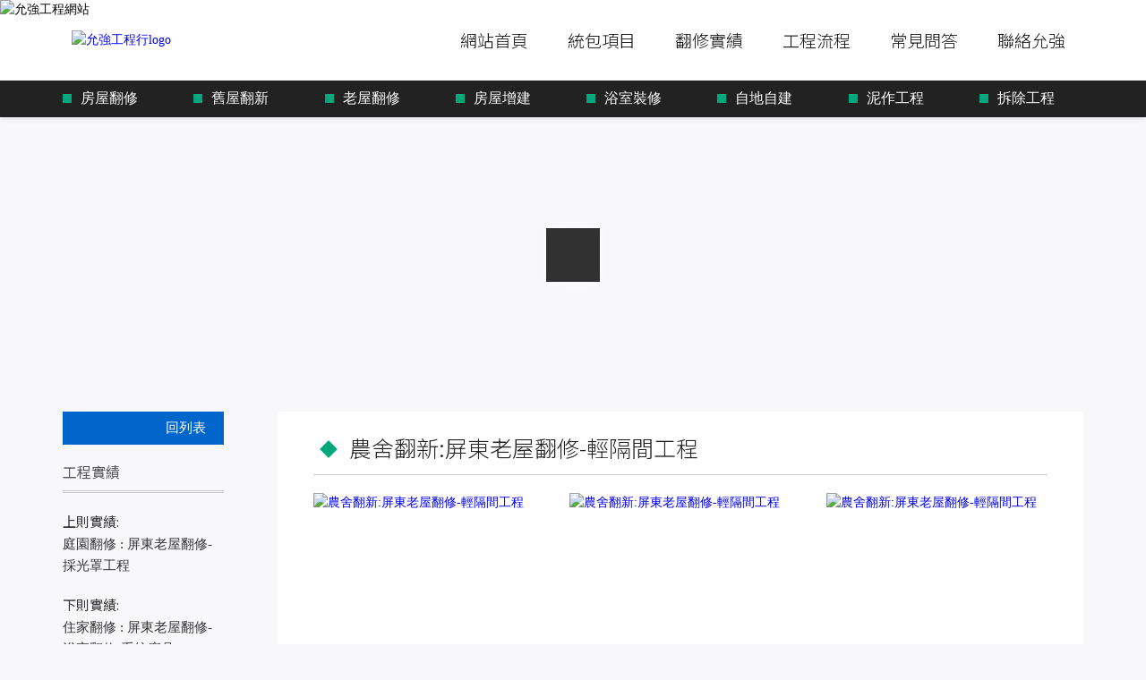

--- FILE ---
content_type: text/html; charset=UTF-8
request_url: https://www.yun-chiang.com.tw/work1e1b03760a561.htm
body_size: 3140
content:
<!DOCTYPE html>
<html xml:lang="zh-tw" lang="zh-tw">
<head>
 <meta name="viewport" content="width=device-width,height=device-height,initial-scale=1.0,user-scalable=yes"> 
<meta http-equiv="content-language" content="zh-tw"></meta>
<meta http-equiv="content-type" content="text/html;charset=utf-8"></meta>
<meta name="robots" content="all" />
<meta name="robots" content="INDEX, FOLLOW" />





<link rel="icon" href="http://image.yida-design.com.tw/yc/logo_small.jpg"></link>
<link rel='stylesheet' type='text/css' href='https://cdnjs.cloudflare.com/ajax/libs/fancybox/3.3.5/jquery.fancybox.min.css'></link>


<title>農舍翻新:屏東老屋翻修-輕隔間工程-屏東老屋翻修</title>
<meta name='keywords' content=''></meta>
<link rel='canonical' href='https://www.yun-chiang.com.tw/work1e1b03760a561.htm'></link>
<meta name='description' content='農舍翻新:屏東老屋翻修-輕隔間工程:我們是屏東最大的老屋翻修工班,有上百件老屋翻修工程實績,在這裡提供實績(農舍翻新:屏東老屋翻修-輕隔間工程)
相關工程圖片供大家參考,團隊內的師傅都有自己專精的老屋翻修領域及實務經驗,熟知老屋翻修的工法及細節,作品細膩完整,獲得許多客戶好推介。屏東人想做老屋翻修請找允強工程,提供免費諮詢.'/>

<meta property='og:title' content='農舍翻新:屏東老屋翻修-輕隔間工程-屏東老屋翻修'/>
<meta property='og:type' content='article'/>
<meta property='og:image' content='https://image.yida-design.com.tw/yc/1/work1e1b03760a561_1.webp?n1=1'/>
<meta property='og:url' content='https://www.yun-chiang.com.tw/work1e1b03760a561.htm'/>
<meta property='og:description' content='農舍翻新:屏東老屋翻修-輕隔間工程:我們是屏東最大的老屋翻修工班,有上百件老屋翻修工程實績,在這裡提供實績(農舍翻新:屏東老屋翻修-輕隔間工程)
相關工程圖片供大家參考,團隊內的師傅都有自己專精的老屋翻修領域及實務經驗,熟知老屋翻修的工法及細節,作品細膩完整,獲得許多客戶好推介。屏東人想做老屋翻修請找允強工程,提供免費諮詢.'/>




<script type="application/ld+json">
[
 {
        "@context": "https://schema.org",
        "@type": "Article",
        "name": "農舍翻新:屏東老屋翻修-輕隔間工程-屏東老屋翻修",
        "description": "農舍翻新:屏東老屋翻修-輕隔間工程:我們是屏東最大的老屋翻修工班,有上百件老屋翻修工程實績,在這裡提供實績(農舍翻新:屏東老屋翻修-輕隔間工程)相關工程圖片供大家參考,團隊內的師傅都有自己專精的老屋翻修領域及實務經驗,熟知老屋翻修的工法及細節,作品細膩完整,獲得許多客戶好推介。屏東人想做老屋翻修請找允強工程,提供免費諮詢.",
        "mainEntityOfPage": "https://www.yun-chiang.com.tw/contact.htm",
        "headline": "農舍翻新:屏東老屋翻修-輕隔間工程-屏東老屋翻修",
        "image":"https://image.yida-design.com.tw/yc/1/work1e1b03760a561_1.webp?n1=1",
        "author": {
            "@type": "Person",
            "name": "允強工程",
            "url":"https://www.yun-chiang.com.tw/"
        },
        "url":"https://www.yun-chiang.com.tw/work1e1b03760a561.htm"
        },
    {
      "@context": "https://schema.org",
      "@type": "BreadcrumbList",
      "itemListElement": [{
        "@type": "ListItem",
        "position": 1,
        "name": "首頁",
        "item":"https://www.yun-chiang.com.tw/"
      },
      {
        "@type": "ListItem",
        "position": 2,
        "name": "工程實績:屏東老屋翻修",
        "item":"https://www.yun-chiang.com.tw/nwork6264dcee7ac86-1.htm"
      },
       {
        "@type": "ListItem",
        "position": 3,
        "name": "農舍翻新:屏東老屋翻修-輕隔間工程"
      }
      ]
    }
    
    ]
    </script>





<link rel='stylesheet' type='text/css' href='https://house.yun-chiang.com.tw/res/cache/work/temp/text/work1e1b03760a561_zh-tw.css?n1=1747145561'></link></head>
<body>



<div class="divfix">

<div class="divre_root">

<div class="table1">
<div class="tr1">

<div class="td1">

<a href="https://www.yun-chiang.com.tw/">
<img src="http://image.yida-design.com.tw/yc/logo.webp?n1" class="logoimg" title="允強工程行logo" alt="允強工程行logo"></img>
</a>

</div>
<div class="td2">

<a class="a1" href="https://www.yun-chiang.com.tw/">網站首頁</a>
<div class="a1">統包項目

<div class="divlist1">
<div class="divlist1_padd">


<a class="a11" href="https://www.yun-chiang.com.tw/nhouse6264ca29a2daf.htm">房屋翻修</a>

<a class="a11" href="https://www.yun-chiang.com.tw/nhouse6264ca94c6563.htm">舊屋翻新</a>

<a class="a11" href="https://www.yun-chiang.com.tw/nhouse6264ca9daa567.htm">老屋翻修</a>

<a class="a11" href="https://www.yun-chiang.com.tw/nhouse6264caa8bc874.htm">房屋增建</a>

<a class="a11" href="https://www.yun-chiang.com.tw/nhouse6264cab553cb9.htm">浴室裝修</a>

<a class="a11" href="https://www.yun-chiang.com.tw/nhouse6264cabed7175.htm">自地自建</a>

<a class="a11" href="https://www.yun-chiang.com.tw/nhouse6264cac90c83f.htm">泥作工程</a>

<a class="a11" href="https://www.yun-chiang.com.tw/nhouse6264cad21a7c6.htm">拆除工程</a>

<a class="a11" href="https://www.yun-chiang.com.tw/nhouse6264cadb786f1.htm">鐵皮屋工程</a>

<a class="a11" href="https://www.yun-chiang.com.tw/nhouse6264cae51cf1c.htm">水電工程</a>


</div>
</div>

</div>


<a class="a1" href="https://www.yun-chiang.com.tw/nwork6264cd1278ef4-1.htm">翻修實績</a>

<a class="a1" href="https://www.yun-chiang.com.tw/flow.htm">工程流程</a>
<a class="a1" href="https://www.yun-chiang.com.tw/qa.htm">常見問答</a>
<a class="a1" href="https://www.yun-chiang.com.tw/contact.htm">聯絡允強</a>

<div class="br1"></div>

</div>

</div>
</div>

<img src="http://image.yida-design.com.tw/yc/corner1.webp" class="corner_left" title="允強工程網站" alt="允強工程網站" rel="noindex,nofolow"></img>



</div>
<div class="divcap1">
<div class="divcap1_rec">


<a class="ah1" href="https://www.yun-chiang.com.tw/nhouse6264ca29a2daf.htm">房屋翻修</a>

<a class="ah1" href="https://www.yun-chiang.com.tw/nhouse6264ca94c6563.htm">舊屋翻新</a>

<a class="ah1" href="https://www.yun-chiang.com.tw/nhouse6264ca9daa567.htm">老屋翻修</a>

<a class="ah1" href="https://www.yun-chiang.com.tw/nhouse6264caa8bc874.htm">房屋增建</a>

<a class="ah1" href="https://www.yun-chiang.com.tw/nhouse6264cab553cb9.htm">浴室裝修</a>

<a class="ah1" href="https://www.yun-chiang.com.tw/nhouse6264cabed7175.htm">自地自建</a>

<a class="ah1" href="https://www.yun-chiang.com.tw/nhouse6264cac90c83f.htm">泥作工程</a>

<a class="ah1" href="https://www.yun-chiang.com.tw/nhouse6264cad21a7c6.htm">拆除工程</a>



<div class="br1"></div>

</div>
</div>
</div>



<div class="divspace"></div>







<div class='divdm'>

<h1 class='h2dm'></h1>

</div>




<div class="divpanel">



<div class='tablework'>
<div class='trwork'>

<div class='tdwork1'>

<div class='divrec'>

<a class='areturn' href='https://www.yun-chiang.com.tw/nwork6264dcee7ac86-1.htm'>回列表</a>

<p class='ptop'>工程實績</p>


<a class='ap1' href='https://www.yun-chiang.com.tw/workac5541e5d8c22.htm'><span class='spcap'>上則實績:</span>庭園翻修 : 屏東老屋翻修-採光罩工程</a>


<a class='ap1' href='https://www.yun-chiang.com.tw/work88d097a8594b3.htm'><span class='spcap'>下則實績:</span>住家翻修 : 屏東老屋翻修-浴室翻修-系統廚具</a>


</div>

</div>

<div class='tdwork2'>

<div class='divbody_work'>

<div class='divpadd_work'>


<h2 class='h2work'>農舍翻新:屏東老屋翻修-輕隔間工程</h2>

<div class='divwork_rec'>


<div class='divwork'>
<div class='divimg_work'>
<svg viewbox='0 0 10 13'></svg>
<a data-fancybox='images' data-caption='農舍翻新:屏東老屋翻修-輕隔間工程' data-type='image' href='https://image.yida-design.com.tw/yc/f/file6264decc1aeaf.webp?n1=1'>
<img src='https://image.yida-design.com.tw/yc/f/file6264decc1aeaf.webp?n1=1' title='農舍翻新:屏東老屋翻修-輕隔間工程' alt='農舍翻新:屏東老屋翻修-輕隔間工程'></img>
<div class='divposimg_work img1'></div>
</a>
</div>
<p class='pwork'>農舍翻新:屏東老屋翻修-輕隔間工程</p>
</div>

<div class='divwork'>
<div class='divimg_work'>
<svg viewbox='0 0 10 13'></svg>
<a data-fancybox='images' data-caption='農舍翻新:屏東老屋翻修-輕隔間工程' data-type='image' href='https://image.yida-design.com.tw/yc/9/file6264decc33e59.webp?n1=1'>
<img src='https://image.yida-design.com.tw/yc/9/file6264decc33e59.webp?n1=1' title='農舍翻新:屏東老屋翻修-輕隔間工程' alt='農舍翻新:屏東老屋翻修-輕隔間工程'></img>
<div class='divposimg_work img2'></div>
</a>
</div>
<p class='pwork'>農舍翻新:屏東老屋翻修-輕隔間工程</p>
</div>

<div class='divwork'>
<div class='divimg_work'>
<svg viewbox='0 0 10 13'></svg>
<a data-fancybox='images' data-caption='農舍翻新:屏東老屋翻修-輕隔間工程' data-type='image' href='https://image.yida-design.com.tw/yc/c/file6264decc4be6c.webp?n1=1'>
<img src='https://image.yida-design.com.tw/yc/c/file6264decc4be6c.webp?n1=1' title='農舍翻新:屏東老屋翻修-輕隔間工程' alt='農舍翻新:屏東老屋翻修-輕隔間工程'></img>
<div class='divposimg_work img3'></div>
</a>
</div>
<p class='pwork'>農舍翻新:屏東老屋翻修-輕隔間工程</p>
</div>

<div class='divwork'>
<div class='divimg_work'>
<svg viewbox='0 0 10 13'></svg>
<a data-fancybox='images' data-caption='農舍翻新:屏東老屋翻修-輕隔間工程' data-type='image' href='https://image.yida-design.com.tw/yc/5/file6264decc635c5.webp?n1=1'>
<img src='https://image.yida-design.com.tw/yc/5/file6264decc635c5.webp?n1=1' title='農舍翻新:屏東老屋翻修-輕隔間工程' alt='農舍翻新:屏東老屋翻修-輕隔間工程'></img>
<div class='divposimg_work img4'></div>
</a>
</div>
<p class='pwork'>農舍翻新:屏東老屋翻修-輕隔間工程</p>
</div>

<div class='divwork'>
<div class='divimg_work'>
<svg viewbox='0 0 10 13'></svg>
<a data-fancybox='images' data-caption='農舍翻新:屏東老屋翻修-輕隔間工程' data-type='image' href='https://image.yida-design.com.tw/yc/3/file6264decc7e5c3.webp?n1=1'>
<img src='https://image.yida-design.com.tw/yc/3/file6264decc7e5c3.webp?n1=1' title='農舍翻新:屏東老屋翻修-輕隔間工程' alt='農舍翻新:屏東老屋翻修-輕隔間工程'></img>
<div class='divposimg_work img5'></div>
</a>
</div>
<p class='pwork'>農舍翻新:屏東老屋翻修-輕隔間工程</p>
</div>

<div class='divwork'>
<div class='divimg_work'>
<svg viewbox='0 0 10 13'></svg>
<a data-fancybox='images' data-caption='農舍翻新:屏東老屋翻修-輕隔間工程' data-type='image' href='https://image.yida-design.com.tw/yc/c/file6264deccada5c.webp?n1=1'>
<img src='https://image.yida-design.com.tw/yc/c/file6264deccada5c.webp?n1=1' title='農舍翻新:屏東老屋翻修-輕隔間工程' alt='農舍翻新:屏東老屋翻修-輕隔間工程'></img>
<div class='divposimg_work img6'></div>
</a>
</div>
<p class='pwork'>農舍翻新:屏東老屋翻修-輕隔間工程</p>
</div>

<div class='divwork'>
<div class='divimg_work'>
<svg viewbox='0 0 10 13'></svg>
<a data-fancybox='images' data-caption='農舍翻新:屏東老屋翻修-輕隔間工程' data-type='image' href='https://image.yida-design.com.tw/yc/7/file6264deccdb627.webp?n1=1'>
<img src='https://image.yida-design.com.tw/yc/7/file6264deccdb627.webp?n1=1' title='農舍翻新:屏東老屋翻修-輕隔間工程' alt='農舍翻新:屏東老屋翻修-輕隔間工程'></img>
<div class='divposimg_work img7'></div>
</a>
</div>
<p class='pwork'>農舍翻新:屏東老屋翻修-輕隔間工程</p>
</div>


<div class='br1'></div>
</div>


</div>

</div>

</div>

</div>
</div>













</div>




<div class="divbase_rec">
<div class="divpadd_base">

<div class="tableb1">
<div class="trb1">


<div class="tdb1">

<h3 class="h3b1">聯絡資訊</h3>

<p class="pphone">0936135443</p>
<p class="pphone">LINE : 0936135443</p>

</div>
<div class="tdb2">

<h3 class="h3b1">工程項目</h3>



<span class="spb1">泥作工程</span>
<span class="spb1">房屋修繕</span>
<span class="spb1">抿石子浴缸</span>
<span class="spb1">老屋拉皮</span>
<span class="spb1">房屋擴建</span>

<span class="spb1">農地自建</span>



<span class="spb1">浴室翻修</span>
<span class="spb1">輕隔間裝潢</span>

<span class="spb1">拆除工程</span>
<span class="spb1">防水工程</span>

<span class="spb1">地坪整修</span>
<span class="spb1">土木建築</span>
<span class="spb1">房屋裝修</span>
<span class="spb1">房屋翻新</span>
<span class="spb1">鐵皮鋼構</span>

<span class="spb1">廁所整修</span>
<span class="spb1">農舍興建</span>

<span class="spb1">老屋整建</span>

<span class="spb1">舊屋改建</span>

<span class="spb1">房屋修繕</span>


<div class="br1"></div>

</div>
<div class="tdb3">

<img src="http://image.yida-design.com.tw/yc/qrcode.webp" class="qrcode"></img>

</div>

</div>
</div>


</div>
</div>







<div class="divfix_m1">
<table class="tam1" cellspacing="0" cellpadding="0">
<tr>
<td class="tdm1"></td>
<td class="tdm2">

<a href="https://www.yun-chiang.com.tw/">
<img src="http://image.yida-design.com.tw/yc/logom1.webp" class="logom1" title="允強工程行logo" alt="允強工程行logo"></img>
</a>

</td>
<td class="tdm1"></td>
</tr>
</table>
</div>

<div class="divfix_list" onmousedown=list1.set_1("toggle");>
<div class="menu1" id="menu1">
<span></span>
<span></span>
<span></span>
</div>
</div>



<div class="divback" id="divback" onmousedown=list1.set_1("no");></div>

<div class="divfix_m3-close" id="divfix_m3">

<a class="am1" href="https://www.yun-chiang.com.tw/">網站首頁</a>
<a class="am1 listm1" onmousedown=$("#divm1").clearQueue().slideToggle();>統包項目</a>
<div class="divm1" id="divm1" href="javascript:">

<a class="am11" href="https://www.yun-chiang.com.tw/nhouse6264ca29a2daf.htm">房屋翻修</a>

<a class="am11" href="https://www.yun-chiang.com.tw/nhouse6264ca94c6563.htm">舊屋翻新</a>

<a class="am11" href="https://www.yun-chiang.com.tw/nhouse6264ca9daa567.htm">老屋翻修</a>

<a class="am11" href="https://www.yun-chiang.com.tw/nhouse6264caa8bc874.htm">房屋增建</a>

<a class="am11" href="https://www.yun-chiang.com.tw/nhouse6264cab553cb9.htm">浴室裝修</a>

<a class="am11" href="https://www.yun-chiang.com.tw/nhouse6264cabed7175.htm">自地自建</a>

<a class="am11" href="https://www.yun-chiang.com.tw/nhouse6264cac90c83f.htm">泥作工程</a>

<a class="am11" href="https://www.yun-chiang.com.tw/nhouse6264cad21a7c6.htm">拆除工程</a>

<a class="am11" href="https://www.yun-chiang.com.tw/nhouse6264cadb786f1.htm">鐵皮屋工程</a>

<a class="am11" href="https://www.yun-chiang.com.tw/nhouse6264cae51cf1c.htm">水電工程</a>

</div>
<a class="am1" href="https://www.yun-chiang.com.tw/nwork6264cd1278ef4-1.htm">翻修實績</a>
<a class="am1" href="https://www.yun-chiang.com.tw/flow.htm">工程流程</a>
<a class="am1" href="https://www.yun-chiang.com.tw/qa.htm">常見問答</a>
<a class="am1" href="https://www.yun-chiang.com.tw/contact.htm">聯絡允強</a>


</div>









<div class='divanimation'></div>






















<div class="divfix_line">

<a class="aline" href="tel:0936135443"><img src="http://image.yida-design.com.tw/yc/icon_phone1_white.webp" rel="noindex,nofollow" title="電話-允強工程" alt="電話-允強工程"></img></a>

<a class="aline" style="background-color:#009F00;" href="javascript:" onmousedown=window.open("http://image.yida-design.com.tw/yc/qrcode1.webp","_blank")>
<img style="width:55%;" src="http://image.yida-design.com.tw/yc/icon_line_white.webp" rel="noindex,nofollow" title="line-允強工程" alt="line-允強工程"></img></a>

<a class="aline" style="background-color:#0066CC;" href="javascript:" onmousedown=window.open("https://www.facebook.com/profile.php?id=100063746690427","_blank")>
<img style="width:55%;"  src="http://image.yida-design.com.tw/yc/icon_facebook_white.webp" rel="noindex,nofollow" title="粉絲團-允強工程" alt="粉絲團-允強工程"></img></a>

</div>





<script type='text/javascript'src='https://cdnjs.cloudflare.com/ajax/libs/jquery/3.3.1/jquery.min.js'></script><script type='text/javascript'src='https://cdnjs.cloudflare.com/ajax/libs/jquery-migrate/3.0.1/jquery-migrate.min.js'></script><script type='text/javascript'src='https://cdnjs.cloudflare.com/ajax/libs/fancybox/3.3.5/jquery.fancybox.min.js'></script>
<script type='text/javascript' src='https://house.yun-chiang.com.tw/res/cache/work/temp/text/work1e1b03760a561_zh-tw.js?n1=1747145561'></script>
</body>

</html>













--- FILE ---
content_type: text/css
request_url: https://house.yun-chiang.com.tw/res/cache/work/temp/text/work1e1b03760a561_zh-tw.css?n1=1747145561
body_size: 7093
content:


@keyframes list1{
0%{
top:30px;
-ms-filter:progid:DXImageTransform.Microsoft.Alpha(Opacity=0);filter:alpha(opacity=0);-moz-opacity:0;-khtml-opacity:0;opacity:0;
}
100%{
top:0px;
-ms-filter:progid:DXImageTransform.Microsoft.Alpha(Opacity=100);filter:alpha(opacity=100);-moz-opacity:1;-khtml-opacity:1;opacity:1;
}
}

.a11{
display:block;
padding-top:8px;
padding-bottom:8px;
padding-left:30px;
padding-right:10px;
width:calc(100% - 40px);
font-size:17px;
color:#222222;

text-align:left;
line-height:1.2em;
position:relative;
}
.a11:before{
content:"";
display:inline-block;
width:8px;
height:6px;
background-color:#028867;
position:absolute;
left:10px;
top:50%;
transform:translatey(-50%);
}

.divlist1_padd{
padding:10px;
background-color:white;
box-shadow:0px 0px 6px #cccccc;
}

.divlist1{
position:absolute;
left:50%;
top:-1000px;
width:170px;
z-index:11;
transform:translatex(-50%);
padding-top:75px;



}

.a1:hover .divlist1{
animation-name:list1;
animation-duration:0.4s;
animation-fill-mode:forwards;
animation-timing-function:ease-out;
}



.ah1{
width:calc(12.5% - 20px);
padding-left:20px;
float:left;
text-align:left;
font-size:16px;
color:white;
line-height:1em;
padding-top:12px;
padding-bottom:12px;
position:relative;
}
.ah1:before{
content:"";
display:inline-block;
width:10px;
height:10px;
background-color:#00A67C;
position:absolute;
left:0px;
top:50%;
transform:translatey(-50%);
}

.divcap1_rec{
width:calc(1200px - 30px);
padding-left:30px;
margin:auto;
}

.divcap1{
background-color:#222222;
}





.divspace{
height:90px;
height:130px;
background-color:#00A67C;
}

.logoimg{
width:191px;
display:inline-block;
transition:0.4s;
}

.logoimg-back{
width:170px;
transition:0.4s;
}

.corner_left{
display:inline-block;
position:absolute;
left:0px;
top:0px;
height:50%;
}


.corner_right{
display:inline-block;
position:absolute;
right:0px;
bottom:0px;
transform:scalex(-1) scaley(-1);
}


.divre_root{
position:relative;
}

.a1{
display:inline-block;
font-size:19px;
color:#111111;
font-family:Noto Sans TC;font-weight:300;
padding-right:20px;
padding-left:20px;
padding-top:20px;
padding-bottom:20px;
position:relative;
}

.table1{
display:table;
width:1200px;
margin:auto;
height:90px;
transition:0.4s;
}

.table1-back{
display:table;
width:1200px;
margin:auto;
height:70px;
transition:0.4s;
}


.tr1{
display:table-row;
}
.td1{
display:table-cell;
vertical-align:middle;
padding-left:40px;
width:190px;
}
.td2{
display:table-cell;
vertical-align:middle;
padding-right:30px;
text-align:right;
}

.divfix{
position:fixed;
left:0px;
top:0px;
width:100%;
z-index:21;
background-color:white;
box-shadow:0px 0px 6px #cccccc;

}
















.h2dm{
display:inline-block;
white-space:nowrap;
font-size:22px;
color:white;
position:absolute;
left:50%;
top:50%;
transform:translatex(-50%) translatey(-50%);
line-height:1.1em;
font-family:Noto Sans TC;font-weight:300;
padding:30px;
box-shadow:0px 0px 10px white;
background-color:rgba(0,0,0,0.8);
}

.divdm{
height:280px;
background-image:url(http://image.yida-design.com.tw/yc/dmg1.webp);
background-size:cover;
background-position:50% 50%;
position:relative;
}
















.qrcode{
width:110px;
}

.spb1{
display:block;
width:25%;
float:left;
color:#cccccc;
font-size:15px;
padding-bottom:10px;
}

.pphone{
width:calc(100% - 30px);
padding-left:30px;
margin:auto;
font-size:15px;
color:#cccccc;
line-height:1.4em;
background-image:url(http://image.yida-design.com.tw/yc/icon_phone_white.webp);
background-repeat:no-repeat;
background-size:auto 1em;
background-position:5px 5px;
padding-bottom:6px;
}

.h3b1{
width:100%;
margin:auto;
font-size:18px;
color:white;
font-family:Noto Sans TC;font-weight:300;
padding-bottom:20px;
border-bottom:1px solid #666666;
margin-bottom:20px;
position:relative;
}
.h3b1:before{
content:"";
width:30px;
height:4px;
background-color:#028867;
position:absolute;
left:0px;
bottom:-2px;
}

.tdb1{
display:table-cell;
vertical-align:top;
padding-left:30px;
width:170px;
padding-right:100px;
}
.tdb2{
display:table-cell;
vertical-align:top;
width:500px;
}
.tdb3{
display:table-cell;
vertical-align:top;
padding-right:30px;
text-align:right;
}

.trb1{
display:table-row;
}


.tableb1{
display:table;
width:1200px;
margin:auto;
table-layout:fixed;
}

.divpadd_base{
padding-top:120px;
padding-bottom:120px;
background-color:rgba(0,0,0,0.65);
}

.divbase_rec{
background-image:url(http://image.yida-design.com.tw/yc/base3.webp);
background-size:cover;
background-position:50% 50%;
}























.divfix_list{
width:40px;
height:40px;
position:fixed;
left:0px;
top:0px;
z-index:51;
background-color:#028867;
cursor:pointer;
display:none;
}

.logom1{
height:20px;
position:relative;
top:2px;
}

.tdm2{
text-align:center;
}

.tdm1{
width:40px;
}

.tam1{
width:100%;
height:40px;
}

.divfix_m1{
position:fixed;
left:0px;
top:0px;
z-index:21;
display:inline-block;
display:none;
width:100%;
background-color:white;
box-shadow:0px 0px 6px #cccccc;
}





.divm1{
background-color:#016B51;
display:none;
}

.listm1:after{
content:"+";
display:inline-block;
font-size:20px;
color:#028867;
position:absolute;
right:15px;
top:50%;
font-family:poppins;
transform:translatey(-50%);
}
.am11{
display:block;
padding-left:40px;
width:calc(100% - 40px);
padding-top:12px;
padding-bottom:12px;
line-height:1em;
color:white;
font-size:16px;
position:relative;
border-bottom:1px solid rgba(255,255,255,0.3);
}

.am1{
display:block;
padding-left:40px;
width:calc(100% - 40px);
padding-top:12px;
padding-bottom:12px;
line-height:1em;
color:#222222;
font-size:17px;
font-family:Noto Sans TC;font-weight:300;
position:relative;
}
.am1:before{
content:"";
display:inline-block;
width:7px;
height:7px;
position:absolute;
left:16px;
top:50%;

transform:rotate(45deg) translatey(-50%);
background-color:#028867;
}

.divfix_m3-open{
position:fixed;
left:0px;
top:40px;
width:180px;
height:100vh;
z-index:33;
padding-top:20px;
background-color:#f8f8fb;
transition:0.4s;
}

.divfix_m3-close{
position:fixed;
left:-190px;
top:40px;
width:180px;
height:100vh;
z-index:33;
padding-top:20px;
background-color:#f8f8fb;
transition:0.4s;
}

.divback{
position:fixed;
left:0px;
top:0px;
width:100%;
height:100vh;
z-index:31;
display:none;
background-color:rgba(0,0,0,0.6);
}





.divanimation{
display:none;
left:100px;
}



.time1{
animation-delay:0.15s;
}

.time2{
animation-delay:0.3s;
}

.time3{
animation-delay:0.45s;
}

.time4{
animation-delay:0.6s;
}

.time5{
animation-delay:0.75s;
}

.time6{
animation-delay:0.9s;
}

.time7{
animation-delay:1.05s;
}

.time8{
animation-delay:1.2s;
}

.time9{
animation-delay:1.35s;
}

.time10{
animation-delay:1.5s;
}

.time11{
animation-delay:1.65s;
}

.time12{
animation-delay:1.8s;
}

.time13{
animation-delay:1.95s;
}

.time14{
animation-delay:2.1s;
}

.time15{
animation-delay:2.25s;
}

.time16{
animation-delay:2.4s;
}

.time17{
animation-delay:2.55s;
}

.time18{
animation-delay:2.7s;
}

.time19{
animation-delay:2.85s;
}

.time20{
animation-delay:3s;
}

.time21{
animation-delay:3.15s;
}

.time22{
animation-delay:3.3s;
}

.time23{
animation-delay:3.45s;
}

.time24{
animation-delay:3.6s;
}

.time25{
animation-delay:3.75s;
}

.time26{
animation-delay:3.9s;
}

.time27{
animation-delay:4.05s;
}

.time28{
animation-delay:4.2s;
}

.time29{
animation-delay:4.35s;
}

.time30{
animation-delay:4.5s;
}


/*
top bottom left bottom
flipx flipy
zoom zoomleft zoomright zoomup zoomdown
bounce bounceleft bounceright bounceup bouncedown
rotate rotateleftup rotateleftdown rotaterightup rotaterightdown
speed tada shake band


*/

/* right */

.right {
  -webkit-animation-name: right;
  animation-name: right;
  -webkit-animation-duration: 1s;
  animation-duration: 1s;
  -webkit-animation-fill-mode:forwards;
  animation-fill-mode:forwards;
animation-play-state:paused;
  -ms-filter:progid:DXImageTransform.Microsoft.Alpha(Opacity=0);filter:alpha(opacity=0);-moz-opacity:0;-khtml-opacity:0;opacity:0;
  }
  @-webkit-keyframes right {
  0% {
  -webkit-transform: translateX(100%);
  transform: translateX(100%);
  visibility: visible;
    -ms-filter:progid:DXImageTransform.Microsoft.Alpha(Opacity=0);filter:alpha(opacity=0);-moz-opacity:0;-khtml-opacity:0;opacity:0;
  }
  100% {
  -webkit-transform: translateX(0);
  transform: translateX(0);
    -ms-filter:progid:DXImageTransform.Microsoft.Alpha(Opacity=100);filter:alpha(opacity=100);-moz-opacity:1;-khtml-opacity:1;opacity:1;
  }
  }
  @keyframes right {
  0% {
  -webkit-transform: translateX(100%);
  transform: translateX(100%);
  visibility: visible;
    -ms-filter:progid:DXImageTransform.Microsoft.Alpha(Opacity=0);filter:alpha(opacity=0);-moz-opacity:0;-khtml-opacity:0;opacity:0;
  }
  100% {
  -webkit-transform: translateX(0);
  transform: translateX(0);
    -ms-filter:progid:DXImageTransform.Microsoft.Alpha(Opacity=100);filter:alpha(opacity=100);-moz-opacity:1;-khtml-opacity:1;opacity:1;
  }
}

/* left */

.left {
  -webkit-animation-name: left;
  animation-name: left;
  -webkit-animation-duration: 1s;
  animation-duration: 1s;
  -webkit-animation-fill-mode: forwards;
  animation-fill-mode: forwards;
  -ms-filter:progid:DXImageTransform.Microsoft.Alpha(Opacity=0);filter:alpha(opacity=0);-moz-opacity:0;-khtml-opacity:0;opacity:0;
  animation-play-state:paused;
  }
  @-webkit-keyframes left {
  0% {
  -webkit-transform: translateX(-100%);
  transform: translateX(-100%);
  visibility: visible;
-ms-filter:progid:DXImageTransform.Microsoft.Alpha(Opacity=0);filter:alpha(opacity=0);-moz-opacity:0;-khtml-opacity:0;opacity:0;
  }
  100% {
  -webkit-transform: translateX(0);
  transform: translateX(0);
  -ms-filter:progid:DXImageTransform.Microsoft.Alpha(Opacity=100);filter:alpha(opacity=100);-moz-opacity:1;-khtml-opacity:1;opacity:1;
  }
  }
  @keyframes left {
  0% {
  -webkit-transform: translateX(-100%);
  transform: translateX(-100%);
  visibility: visible;
  -ms-filter:progid:DXImageTransform.Microsoft.Alpha(Opacity=0);filter:alpha(opacity=0);-moz-opacity:0;-khtml-opacity:0;opacity:0;
  }
  100% {
  -webkit-transform: translateX(0);
  transform: translateX(0);
  -ms-filter:progid:DXImageTransform.Microsoft.Alpha(Opacity=100);filter:alpha(opacity=100);-moz-opacity:1;-khtml-opacity:1;opacity:1;
  }
  } 

/* bottom */
 
.bottom {
  -webkit-animation-name: bottom;
  animation-name: bottom;
  -webkit-animation-duration: 1s;
  animation-duration: 1s;
  -webkit-animation-fill-mode: forwards;
  animation-fill-mode: forwards;
    -ms-filter:progid:DXImageTransform.Microsoft.Alpha(Opacity=0);filter:alpha(opacity=0);-moz-opacity:0;-khtml-opacity:0;opacity:0;
    animation-play-state:paused;
    animation-delay:0.1s;
  }
  @-webkit-keyframes bottom {
  0% {
  -webkit-transform: translateY(-100%);
  transform: translateY(-100%);
  visibility: visible;
  -ms-filter:progid:DXImageTransform.Microsoft.Alpha(Opacity=0);filter:alpha(opacity=0);-moz-opacity:0;-khtml-opacity:0;opacity:0;
  }
  100% {
  -webkit-transform: translateY(0);
  transform: translateY(0);
    -ms-filter:progid:DXImageTransform.Microsoft.Alpha(Opacity=100);filter:alpha(opacity=100);-moz-opacity:1;-khtml-opacity:1;opacity:1;
  }
  }
  @keyframes bottom {
  0% {
  -webkit-transform: translateY(-100%);
  transform: translateY(-100%);
  visibility: visible;
    -ms-filter:progid:DXImageTransform.Microsoft.Alpha(Opacity=0);filter:alpha(opacity=0);-moz-opacity:0;-khtml-opacity:0;opacity:0;
  }
  100% {
  -webkit-transform: translateY(0);
  transform: translateY(0);
    -ms-filter:progid:DXImageTransform.Microsoft.Alpha(Opacity=100);filter:alpha(opacity=100);-moz-opacity:1;-khtml-opacity:1;opacity:1;
  }
  } 

/* top */


 .top {
  -webkit-animation-name: top;
  animation-name: top;
  -webkit-animation-duration: 1s;
  animation-duration: 1s;
  -webkit-animation-fill-mode: forwards;
  animation-fill-mode:forwards;
  -ms-filter:progid:DXImageTransform.Microsoft.Alpha(Opacity=0);filter:alpha(opacity=0);-moz-opacity:0;-khtml-opacity:0;opacity:0;
     animation-delay:0.1s;
  animation-play-state:paused;
  }
  @-webkit-keyframes top {
  0% {
  -webkit-transform: translateY(100%);
  transform: translateY(100%);
  visibility: visible;
    -ms-filter:progid:DXImageTransform.Microsoft.Alpha(Opacity=0);filter:alpha(opacity=0);-moz-opacity:0;-khtml-opacity:0;opacity:0;
  }
  100% {
  -webkit-transform: translateY(0);
  transform: translateY(0);
    -ms-filter:progid:DXImageTransform.Microsoft.Alpha(Opacity=100);filter:alpha(opacity=100);-moz-opacity:1;-khtml-opacity:1;opacity:1;
  }
  }
  @keyframes top {
  0% {
  -webkit-transform: translateY(100%);
  transform: translateY(100%);
  visibility: visible;
    -ms-filter:progid:DXImageTransform.Microsoft.Alpha(Opacity=0);filter:alpha(opacity=0);-moz-opacity:0;-khtml-opacity:0;opacity:0;
  }
  100% {
  -webkit-transform: translateY(0);
  transform: translateY(0);
    -ms-filter:progid:DXImageTransform.Microsoft.Alpha(Opacity=100);filter:alpha(opacity=100);-moz-opacity:1;-khtml-opacity:1;opacity:1;
  }
  } 

/* flipx */

.flipx {
  -webkit-backface-visibility: visible !important;
  backface-visibility: visible !important;
  -webkit-animation-name: flipx;
  animation-name: flipx;
  -webkit-animation-duration: 1s;
  animation-duration: 1s;
  -webkit-animation-fill-mode: forwards;
  animation-fill-mode:  forwards;
    -ms-filter:progid:DXImageTransform.Microsoft.Alpha(Opacity=0);filter:alpha(opacity=0);-moz-opacity:0;-khtml-opacity:0;opacity:0;
    animation-play-state:paused;
      animation-delay:0.1s;
  }
  @-webkit-keyframes flipx {
  0% {
  -webkit-transform: perspective(400px) rotate3d(1, 0, 0, 90deg);
  transform: perspective(400px) rotate3d(1, 0, 0, 90deg);
  -webkit-transition-timing-function: ease-in;
  transition-timing-function: ease-in;
  opacity: 0;
  }
  40% {
  -webkit-transform: perspective(400px) rotate3d(1, 0, 0, -20deg);
  transform: perspective(400px) rotate3d(1, 0, 0, -20deg);
  -webkit-transition-timing-function: ease-in;
  transition-timing-function: ease-in;
  }
  60% {
  -webkit-transform: perspective(400px) rotate3d(1, 0, 0, 10deg);
  transform: perspective(400px) rotate3d(1, 0, 0, 10deg);
  opacity: 1;
  -ms-filter:progid:DXImageTransform.Microsoft.Alpha(Opacity=100);filter:alpha(opacity=100);-moz-opacity:1;-khtml-opacity:1;opacity:1;
  }
  80% {
  -webkit-transform: perspective(400px) rotate3d(1, 0, 0, -5deg);
  transform: perspective(400px) rotate3d(1, 0, 0, -5deg);
  -ms-filter:progid:DXImageTransform.Microsoft.Alpha(Opacity=100);filter:alpha(opacity=100);-moz-opacity:1;-khtml-opacity:1;opacity:1;
  }
  100% {
  -webkit-transform: perspective(400px);
  transform: perspective(400px);
   -ms-filter:progid:DXImageTransform.Microsoft.Alpha(Opacity=100);filter:alpha(opacity=100);-moz-opacity:1;-khtml-opacity:1;opacity:1;
  }
  }
  @keyframes flipx {
  0% {
  -webkit-transform: perspective(400px) rotate3d(1, 0, 0, 90deg);
  transform: perspective(400px) rotate3d(1, 0, 0, 90deg);
  -webkit-transition-timing-function: ease-in;
  transition-timing-function: ease-in;
  opacity: 0;
  }
  40% {
  -webkit-transform: perspective(400px) rotate3d(1, 0, 0, -20deg);
  transform: perspective(400px) rotate3d(1, 0, 0, -20deg);
  -webkit-transition-timing-function: ease-in;
  transition-timing-function: ease-in;
  }
  60% {
  -webkit-transform: perspective(400px) rotate3d(1, 0, 0, 10deg);
  transform: perspective(400px) rotate3d(1, 0, 0, 10deg);
  opacity: 1;
    -ms-filter:progid:DXImageTransform.Microsoft.Alpha(Opacity=100);filter:alpha(opacity=100);-moz-opacity:1;-khtml-opacity:1;opacity:1;
  }
  80% {
  -webkit-transform: perspective(400px) rotate3d(1, 0, 0, -5deg);
  transform: perspective(400px) rotate3d(1, 0, 0, -5deg);
    -ms-filter:progid:DXImageTransform.Microsoft.Alpha(Opacity=100);filter:alpha(opacity=100);-moz-opacity:1;-khtml-opacity:1;opacity:1;
  }
  100% {
  -webkit-transform: perspective(400px);
  transform: perspective(400px);
    -ms-filter:progid:DXImageTransform.Microsoft.Alpha(Opacity=100);filter:alpha(opacity=100);-moz-opacity:1;-khtml-opacity:1;opacity:1;
  }
  } 


/* flipy */

.flipy {
  -webkit-backface-visibility: visible !important;
  backface-visibility: visible !important;
  -webkit-animation-name: flipy;
  animation-name: flipy;
  -webkit-animation-duration: 1s;
  animation-duration: 1s;
  -webkit-animation-fill-mode:  forwards;
  animation-fill-mode: forwards;
    -ms-filter:progid:DXImageTransform.Microsoft.Alpha(Opacity=0);filter:alpha(opacity=0);-moz-opacity:0;-khtml-opacity:0;opacity:0;
    animation-play-state:paused;
      animation-delay:0.1s;
  }
  @-webkit-keyframes flipy {
  0% {
  -webkit-transform: perspective(400px) rotate3d(0, 1, 0, 90deg);
  transform: perspective(400px) rotate3d(0, 1, 0, 90deg);
  -webkit-transition-timing-function: ease-in;
  transition-timing-function: ease-in;
  opacity: 0;
  }
  40% {
  -webkit-transform: perspective(400px) rotate3d(0, 1, 0, -20deg);
  transform: perspective(400px) rotate3d(0, 1, 0, -20deg);
  -webkit-transition-timing-function: ease-in;
  transition-timing-function: ease-in;
  }
  60% {
  -webkit-transform: perspective(400px) rotate3d(0, 1, 0, 10deg);
  transform: perspective(400px) rotate3d(0, 1, 0, 10deg);
  opacity: 1;
    -ms-filter:progid:DXImageTransform.Microsoft.Alpha(Opacity=100);filter:alpha(opacity=100);-moz-opacity:1;-khtml-opacity:1;opacity:1;
  }
  80% {
  -webkit-transform: perspective(400px) rotate3d(0, 1, 0, -5deg);
  transform: perspective(400px) rotate3d(0, 1, 0, -5deg);
  -ms-filter:progid:DXImageTransform.Microsoft.Alpha(Opacity=100);filter:alpha(opacity=100);-moz-opacity:1;-khtml-opacity:1;opacity:1;
  }
  100% {
  -webkit-transform: perspective(400px);
  transform: perspective(400px);
  -ms-filter:progid:DXImageTransform.Microsoft.Alpha(Opacity=100);filter:alpha(opacity=100);-moz-opacity:1;-khtml-opacity:1;opacity:1;
  }
  }
  @keyframes flipy {
  0% {
  -webkit-transform: perspective(400px) rotate3d(0, 1, 0, 90deg);
  transform: perspective(400px) rotate3d(0, 1, 0, 90deg);
  -webkit-transition-timing-function: ease-in;
  transition-timing-function: ease-in;
  opacity: 0;
  }
  40% {
  -webkit-transform: perspective(400px) rotate3d(0, 1, 0, -20deg);
  transform: perspective(400px) rotate3d(0, 1, 0, -20deg);
  -webkit-transition-timing-function: ease-in;
  transition-timing-function: ease-in;
  }
  60% {
  -webkit-transform: perspective(400px) rotate3d(0, 1, 0, 10deg);
  transform: perspective(400px) rotate3d(0, 1, 0, 10deg);
  opacity: 1;
    -ms-filter:progid:DXImageTransform.Microsoft.Alpha(Opacity=100);filter:alpha(opacity=100);-moz-opacity:1;-khtml-opacity:1;opacity:1;
  }
  80% {
  -webkit-transform: perspective(400px) rotate3d(0, 1, 0, -5deg);
  transform: perspective(400px) rotate3d(0, 1, 0, -5deg);
  -ms-filter:progid:DXImageTransform.Microsoft.Alpha(Opacity=100);filter:alpha(opacity=100);-moz-opacity:1;-khtml-opacity:1;opacity:1;
  }
  100% {
  -webkit-transform: perspective(400px);
  transform: perspective(400px);
  -ms-filter:progid:DXImageTransform.Microsoft.Alpha(Opacity=100);filter:alpha(opacity=100);-moz-opacity:1;-khtml-opacity:1;opacity:1;
  }
  } 
  

/* zoom */

 .zoom {
  -webkit-animation-name: zoom;
  animation-name: zoom;
  -webkit-animation-duration: 1s;
  animation-duration: 1s;
  -webkit-animation-fill-mode: forwards;
  animation-fill-mode:forwards;
    -ms-filter:progid:DXImageTransform.Microsoft.Alpha(Opacity=0);filter:alpha(opacity=0);-moz-opacity:0;-khtml-opacity:0;opacity:0;
    animation-play-state:paused;
      animation-delay:0.1s;
  }
  @-webkit-keyframes zoom {
  0% {
  opacity: 0;
  -webkit-transform: scale3d(.3, .3, .3);
  transform: scale3d(.3, .3, .3);
  }
  50% {
  opacity: 1;
    -ms-filter:progid:DXImageTransform.Microsoft.Alpha(Opacity=100);filter:alpha(opacity=100);-moz-opacity:1;-khtml-opacity:1;opacity:1;
  }
  100%{
    opacity: 1;
  }
  }
  @keyframes zoom {
  0% {
  opacity: 0;
  -webkit-transform: scale3d(.3, .3, .3);
  transform: scale3d(.3, .3, .3);
  }
  50% {
  opacity: 1;
    -ms-filter:progid:DXImageTransform.Microsoft.Alpha(Opacity=100);filter:alpha(opacity=100);-moz-opacity:1;-khtml-opacity:1;opacity:1;
  }
    100%{
    opacity: 1;
    -ms-filter:progid:DXImageTransform.Microsoft.Alpha(Opacity=100);filter:alpha(opacity=100);-moz-opacity:1;-khtml-opacity:1;opacity:1;
  }
  } 
  
 
 
 /* zoomleft */
 
 .zoomleft {
  -webkit-animation-name: zoomleft;
  animation-name: zoomleft;
  -webkit-animation-duration: 1s;
  animation-duration: 1s;
  -webkit-animation-fill-mode: forwards;
  animation-fill-mode: forwards;
    -ms-filter:progid:DXImageTransform.Microsoft.Alpha(Opacity=0);filter:alpha(opacity=0);-moz-opacity:0;-khtml-opacity:0;opacity:0;
    animation-play-state:paused;
      animation-delay:0.1s;
  }
  @-webkit-keyframes zoomleft {
  0% {
  opacity: 0;
  -webkit-transform: scale3d(.1, .1, .1) translate3d(-1000px, 0, 0);
  transform: scale3d(.1, .1, .1) translate3d(-1000px, 0, 0);
  -webkit-animation-timing-function: cubic-bezier(0.550, 0.055, 0.675, 0.190);
  animation-timing-function: cubic-bezier(0.550, 0.055, 0.675, 0.190);
  }
  60% {
  opacity: 1;
  -webkit-transform: scale3d(.475, .475, .475) translate3d(10px, 0, 0);
  transform: scale3d(.475, .475, .475) translate3d(10px, 0, 0);
  -webkit-animation-timing-function: cubic-bezier(0.175, 0.885, 0.320, 1);
  animation-timing-function: cubic-bezier(0.175, 0.885, 0.320, 1);
    -ms-filter:progid:DXImageTransform.Microsoft.Alpha(Opacity=100);filter:alpha(opacity=100);-moz-opacity:1;-khtml-opacity:1;opacity:1;
  }
      100%{
    opacity: 1;
    -ms-filter:progid:DXImageTransform.Microsoft.Alpha(Opacity=100);filter:alpha(opacity=100);-moz-opacity:1;-khtml-opacity:1;opacity:1;
  }
  }
  @keyframes zoomleft {
  0% {
  opacity: 0;
  -webkit-transform: scale3d(.1, .1, .1) translate3d(-1000px, 0, 0);
  transform: scale3d(.1, .1, .1) translate3d(-1000px, 0, 0);
  -webkit-animation-timing-function: cubic-bezier(0.550, 0.055, 0.675, 0.190);
  animation-timing-function: cubic-bezier(0.550, 0.055, 0.675, 0.190);
  }
  60% {
  opacity: 1;
  -webkit-transform: scale3d(.475, .475, .475) translate3d(10px, 0, 0);
  transform: scale3d(.475, .475, .475) translate3d(10px, 0, 0);
  -webkit-animation-timing-function: cubic-bezier(0.175, 0.885, 0.320, 1);
  animation-timing-function: cubic-bezier(0.175, 0.885, 0.320, 1);
    -ms-filter:progid:DXImageTransform.Microsoft.Alpha(Opacity=100);filter:alpha(opacity=100);-moz-opacity:1;-khtml-opacity:1;opacity:1;
  }
    100%{
    opacity: 1;
    -ms-filter:progid:DXImageTransform.Microsoft.Alpha(Opacity=100);filter:alpha(opacity=100);-moz-opacity:1;-khtml-opacity:1;opacity:1;
  }
  } 

/* zoomright */
 
 .zoomright {
  -webkit-animation-name: zoomright;
  animation-name: zoomright;
  -webkit-animation-duration: 1s;
  animation-duration: 1s;
  -webkit-animation-fill-mode: forwards;
  animation-fill-mode: forwards;
    -ms-filter:progid:DXImageTransform.Microsoft.Alpha(Opacity=0);filter:alpha(opacity=0);-moz-opacity:0;-khtml-opacity:0;opacity:0;
    animation-play-state:paused;
      animation-delay:0.1s;
  }
  @-webkit-keyframes zoomright {
  0% {
  opacity: 0;
  -webkit-transform: scale3d(.1, .1, .1) translate3d(1000px, 0, 0);
  transform: scale3d(.1, .1, .1) translate3d(1000px, 0, 0);
  -webkit-animation-timing-function: cubic-bezier(0.550, 0.055, 0.675, 0.190);
  animation-timing-function: cubic-bezier(0.550, 0.055, 0.675, 0.190);
  }
  60% {
  opacity: 1;
  -webkit-transform: scale3d(.475, .475, .475) translate3d(-10px, 0, 0);
  transform: scale3d(.475, .475, .475) translate3d(-10px, 0, 0);
  -webkit-animation-timing-function: cubic-bezier(0.175, 0.885, 0.320, 1);
  animation-timing-function: cubic-bezier(0.175, 0.885, 0.320, 1);
    -ms-filter:progid:DXImageTransform.Microsoft.Alpha(Opacity=100);filter:alpha(opacity=100);-moz-opacity:1;-khtml-opacity:1;opacity:1;
  }
      100%{
    opacity: 1;
    -ms-filter:progid:DXImageTransform.Microsoft.Alpha(Opacity=100);filter:alpha(opacity=100);-moz-opacity:1;-khtml-opacity:1;opacity:1;
  }
  }
  @keyframes zoomright {
  0% {
  opacity: 0;
  -webkit-transform: scale3d(.1, .1, .1) translate3d(1000px, 0, 0);
  transform: scale3d(.1, .1, .1) translate3d(1000px, 0, 0);
  -webkit-animation-timing-function: cubic-bezier(0.550, 0.055, 0.675, 0.190);
  animation-timing-function: cubic-bezier(0.550, 0.055, 0.675, 0.190);
  }
  60% {
  opacity: 1;
  -webkit-transform: scale3d(.475, .475, .475) translate3d(-10px, 0, 0);
  transform: scale3d(.475, .475, .475) translate3d(-10px, 0, 0);
  -webkit-animation-timing-function: cubic-bezier(0.175, 0.885, 0.320, 1);
  animation-timing-function: cubic-bezier(0.175, 0.885, 0.320, 1);
    -ms-filter:progid:DXImageTransform.Microsoft.Alpha(Opacity=100);filter:alpha(opacity=100);-moz-opacity:1;-khtml-opacity:1;opacity:1;
  }
      100%{
    opacity: 1;
    -ms-filter:progid:DXImageTransform.Microsoft.Alpha(Opacity=100);filter:alpha(opacity=100);-moz-opacity:1;-khtml-opacity:1;opacity:1;
  }
  } 
 
/* zoomup */
 
.zoomup {
  -webkit-animation-name: zoomup;
  animation-name: zoomup;
  -webkit-animation-duration: 1s;
  animation-duration: 1s;
  -webkit-animation-fill-mode: forwards;
  animation-fill-mode: forwards;
    -ms-filter:progid:DXImageTransform.Microsoft.Alpha(Opacity=0);filter:alpha(opacity=0);-moz-opacity:0;-khtml-opacity:0;opacity:0;
    animation-play-state:paused;
      animation-delay:0.1s;
  }
  @-webkit-keyframes zoomup {
  0% {
  opacity: 0;
  -webkit-transform: scale3d(.1, .1, .1) translate3d(0, 1000px, 0);
  transform: scale3d(.1, .1, .1) translate3d(0, 1000px, 0);
  -webkit-animation-timing-function: cubic-bezier(0.550, 0.055, 0.675, 0.190);
  animation-timing-function: cubic-bezier(0.550, 0.055, 0.675, 0.190);
  }
  60% {
  opacity: 1;
  -webkit-transform: scale3d(.475, .475, .475) translate3d(0, -60px, 0);
  transform: scale3d(.475, .475, .475) translate3d(0, -60px, 0);
  -webkit-animation-timing-function: cubic-bezier(0.175, 0.885, 0.320, 1);
  animation-timing-function: cubic-bezier(0.175, 0.885, 0.320, 1);
    -ms-filter:progid:DXImageTransform.Microsoft.Alpha(Opacity=100);filter:alpha(opacity=100);-moz-opacity:1;-khtml-opacity:1;opacity:1;
  }
      100%{
    opacity: 1;
    -ms-filter:progid:DXImageTransform.Microsoft.Alpha(Opacity=100);filter:alpha(opacity=100);-moz-opacity:1;-khtml-opacity:1;opacity:1;
  }
  }
  @keyframes zoomup {
  0% {
  opacity: 0;
  -webkit-transform: scale3d(.1, .1, .1) translate3d(0, 1000px, 0);
  transform: scale3d(.1, .1, .1) translate3d(0, 1000px, 0);
  -webkit-animation-timing-function: cubic-bezier(0.550, 0.055, 0.675, 0.190);
  animation-timing-function: cubic-bezier(0.550, 0.055, 0.675, 0.190);
  }
  60% {
  opacity: 1;
  -webkit-transform: scale3d(.475, .475, .475) translate3d(0, -60px, 0);
  transform: scale3d(.475, .475, .475) translate3d(0, -60px, 0);
  -webkit-animation-timing-function: cubic-bezier(0.175, 0.885, 0.320, 1);
  animation-timing-function: cubic-bezier(0.175, 0.885, 0.320, 1);
    -ms-filter:progid:DXImageTransform.Microsoft.Alpha(Opacity=100);filter:alpha(opacity=100);-moz-opacity:1;-khtml-opacity:1;opacity:1;
  }
      100%{
    opacity: 1;
    -ms-filter:progid:DXImageTransform.Microsoft.Alpha(Opacity=100);filter:alpha(opacity=100);-moz-opacity:1;-khtml-opacity:1;opacity:1;
  }
  } 

/* zoomdown */

.zoomdown {
  -webkit-animation-name: zoomdown;
  animation-name: zoomdown;
  -webkit-animation-duration: 1s;
  animation-duration: 1s;
  -webkit-animation-fill-mode: forwards;
  animation-fill-mode: forwards;
    -ms-filter:progid:DXImageTransform.Microsoft.Alpha(Opacity=0);filter:alpha(opacity=0);-moz-opacity:0;-khtml-opacity:0;opacity:0;
    animation-play-state:paused;
      animation-delay:0.1s;
  }
  @-webkit-keyframes zoomdown {
  0% {
  opacity: 0;
  -webkit-transform: scale3d(.1, .1, .1) translate3d(0, -1000px, 0);
  transform: scale3d(.1, .1, .1) translate3d(0, -1000px, 0);
  -webkit-animation-timing-function: cubic-bezier(0.550, 0.055, 0.675, 0.190);
  animation-timing-function: cubic-bezier(0.550, 0.055, 0.675, 0.190);
  }
  60% {
  opacity: 1;
  -webkit-transform: scale3d(.475, .475, .475) translate3d(0, 60px, 0);
  transform: scale3d(.475, .475, .475) translate3d(0, 60px, 0);
  -webkit-animation-timing-function: cubic-bezier(0.175, 0.885, 0.320, 1);
  animation-timing-function: cubic-bezier(0.175, 0.885, 0.320, 1);
    -ms-filter:progid:DXImageTransform.Microsoft.Alpha(Opacity=100);filter:alpha(opacity=100);-moz-opacity:1;-khtml-opacity:1;opacity:1;
  }
      100%{
    opacity: 1;
    -ms-filter:progid:DXImageTransform.Microsoft.Alpha(Opacity=100);filter:alpha(opacity=100);-moz-opacity:1;-khtml-opacity:1;opacity:1;
  }
  }
  @keyframes zoomdown {
  0% {
  opacity: 0;
  -webkit-transform: scale3d(.1, .1, .1) translate3d(0, -1000px, 0);
  transform: scale3d(.1, .1, .1) translate3d(0, -1000px, 0);
  -webkit-animation-timing-function: cubic-bezier(0.550, 0.055, 0.675, 0.190);
  animation-timing-function: cubic-bezier(0.550, 0.055, 0.675, 0.190);
  }
  60% {
  opacity: 1;
  -webkit-transform: scale3d(.475, .475, .475) translate3d(0, 60px, 0);
  transform: scale3d(.475, .475, .475) translate3d(0, 60px, 0);
  -webkit-animation-timing-function: cubic-bezier(0.175, 0.885, 0.320, 1);
  animation-timing-function: cubic-bezier(0.175, 0.885, 0.320, 1);
    -ms-filter:progid:DXImageTransform.Microsoft.Alpha(Opacity=100);filter:alpha(opacity=100);-moz-opacity:1;-khtml-opacity:1;opacity:1;
  }
      100%{
    opacity: 1;
    -ms-filter:progid:DXImageTransform.Microsoft.Alpha(Opacity=100);filter:alpha(opacity=100);-moz-opacity:1;-khtml-opacity:1;opacity:1;
  }
  } 

/* bounce */

.bounce {
  -webkit-animation-name: bounce;
  animation-name: bounce;
  -webkit-animation-duration: .75s;
  animation-duration: .75s;
  -webkit-animation-duration: 1s;
  animation-duration: 1s;
  -webkit-animation-fill-mode: forwards;
  animation-fill-mode:forwards;
    -ms-filter:progid:DXImageTransform.Microsoft.Alpha(Opacity=0);filter:alpha(opacity=0);-moz-opacity:0;-khtml-opacity:0;opacity:0;
    animation-play-state:paused;
      animation-delay:0.1s;
  }
  @-webkit-keyframes bounce {
  0%, 20%, 40%, 60%, 80%, 100% {
  -webkit-transition-timing-function: cubic-bezier(0.215, 0.610, 0.355, 1.000);
  transition-timing-function: cubic-bezier(0.215, 0.610, 0.355, 1.000);
  }
  0% {
  opacity: 0;
  -webkit-transform: scale3d(.3, .3, .3);
  transform: scale3d(.3, .3, .3);
  }
  20% {
  -webkit-transform: scale3d(1.1, 1.1, 1.1);
  transform: scale3d(1.1, 1.1, 1.1);
  }
  40% {
  -webkit-transform: scale3d(.9, .9, .9);
  transform: scale3d(.9, .9, .9);
  }
  60% {
  opacity: 1;
  -webkit-transform: scale3d(1.03, 1.03, 1.03);
  transform: scale3d(1.03, 1.03, 1.03);
    -ms-filter:progid:DXImageTransform.Microsoft.Alpha(Opacity=100);filter:alpha(opacity=100);-moz-opacity:1;-khtml-opacity:1;opacity:1;
  }
  80% {
  -webkit-transform: scale3d(.97, .97, .97);
  transform: scale3d(.97, .97, .97);
    -ms-filter:progid:DXImageTransform.Microsoft.Alpha(Opacity=100);filter:alpha(opacity=100);-moz-opacity:1;-khtml-opacity:1;opacity:1;
  }
  100% {
  opacity: 1;
  -webkit-transform: scale3d(1, 1, 1);
  transform: scale3d(1, 1, 1);
    -ms-filter:progid:DXImageTransform.Microsoft.Alpha(Opacity=100);filter:alpha(opacity=100);-moz-opacity:1;-khtml-opacity:1;opacity:1;
  }
  }
  @keyframes bounce {
  0%, 20%, 40%, 60%, 80%, 100% {
  -webkit-transition-timing-function: cubic-bezier(0.215, 0.610, 0.355, 1.000);
  transition-timing-function: cubic-bezier(0.215, 0.610, 0.355, 1.000);
  }
  0% {
  opacity: 0;
  -webkit-transform: scale3d(.3, .3, .3);
  transform: scale3d(.3, .3, .3);
  }
  20% {
  -webkit-transform: scale3d(1.1, 1.1, 1.1);
  transform: scale3d(1.1, 1.1, 1.1);
  }
  40% {
  -webkit-transform: scale3d(.9, .9, .9);
  transform: scale3d(.9, .9, .9);
  }
  60% {
  opacity: 1;
  -webkit-transform: scale3d(1.03, 1.03, 1.03);
  transform: scale3d(1.03, 1.03, 1.03);
    -ms-filter:progid:DXImageTransform.Microsoft.Alpha(Opacity=100);filter:alpha(opacity=100);-moz-opacity:1;-khtml-opacity:1;opacity:1;
  }
  80% {
  -webkit-transform: scale3d(.97, .97, .97);
  transform: scale3d(.97, .97, .97);
    -ms-filter:progid:DXImageTransform.Microsoft.Alpha(Opacity=100);filter:alpha(opacity=100);-moz-opacity:1;-khtml-opacity:1;opacity:1;
  }
  100% {
  opacity: 1;
  -webkit-transform: scale3d(1, 1, 1);
  transform: scale3d(1, 1, 1);
    -ms-filter:progid:DXImageTransform.Microsoft.Alpha(Opacity=100);filter:alpha(opacity=100);-moz-opacity:1;-khtml-opacity:1;opacity:1;
  }
  } 

/* bouncedown */

.bouncedown {
  -webkit-animation-name: bouncedown;
  animation-name: bouncedown;
  -webkit-animation-duration: 1s;
  animation-duration: 1s;
  -webkit-animation-fill-mode:forwards;
  animation-fill-mode: forwards;
    -ms-filter:progid:DXImageTransform.Microsoft.Alpha(Opacity=0);filter:alpha(opacity=0);-moz-opacity:0;-khtml-opacity:0;opacity:0;
    animation-play-state:paused;
      animation-delay:0.1s;
  }
  @-webkit-keyframes bouncedown {
  0%, 60%, 75%, 90%, 100% {
  -webkit-transition-timing-function: cubic-bezier(0.215, 0.610, 0.355, 1.000);
  transition-timing-function: cubic-bezier(0.215, 0.610, 0.355, 1.000);
  }
  
  0% {
  opacity: 0;
  -webkit-transform: translate3d(0, -3000px, 0);
  transform: translate3d(0, -3000px, 0);
  }
  
  60% {
  opacity: 1;
  -webkit-transform: translate3d(0, 25px, 0);
  transform: translate3d(0, 25px, 0);
    -ms-filter:progid:DXImageTransform.Microsoft.Alpha(Opacity=100);filter:alpha(opacity=100);-moz-opacity:1;-khtml-opacity:1;opacity:1;
  }
  
  75% {
  -webkit-transform: translate3d(0, -10px, 0);
  transform: translate3d(0, -10px, 0);
    -ms-filter:progid:DXImageTransform.Microsoft.Alpha(Opacity=100);filter:alpha(opacity=100);-moz-opacity:1;-khtml-opacity:1;opacity:1;
  }
  
  90% {
  -webkit-transform: translate3d(0, 5px, 0);
  transform: translate3d(0, 5px, 0);
    -ms-filter:progid:DXImageTransform.Microsoft.Alpha(Opacity=100);filter:alpha(opacity=100);-moz-opacity:1;-khtml-opacity:1;opacity:1;
  }
  
  100% {
  -webkit-transform: none;
  transform: none;
    -ms-filter:progid:DXImageTransform.Microsoft.Alpha(Opacity=100);filter:alpha(opacity=100);-moz-opacity:1;-khtml-opacity:1;opacity:1;
  }
  }
  
  @keyframes bouncedown {
  0%, 60%, 75%, 90%, 100% {
  -webkit-transition-timing-function: cubic-bezier(0.215, 0.610, 0.355, 1.000);
  transition-timing-function: cubic-bezier(0.215, 0.610, 0.355, 1.000);
  }
  
  0% {
  opacity: 0;
  -webkit-transform: translate3d(0, -3000px, 0);
  transform: translate3d(0, -3000px, 0);
  }
  
  60% {
  opacity: 1;
  -webkit-transform: translate3d(0, 25px, 0);
  transform: translate3d(0, 25px, 0);
    -ms-filter:progid:DXImageTransform.Microsoft.Alpha(Opacity=100);filter:alpha(opacity=100);-moz-opacity:1;-khtml-opacity:1;opacity:1;
  }
  
  75% {
  -webkit-transform: translate3d(0, -10px, 0);
  transform: translate3d(0, -10px, 0);
    -ms-filter:progid:DXImageTransform.Microsoft.Alpha(Opacity=100);filter:alpha(opacity=100);-moz-opacity:1;-khtml-opacity:1;opacity:1;
  }
  
  90% {
  -webkit-transform: translate3d(0, 5px, 0);
  transform: translate3d(0, 5px, 0);
    -ms-filter:progid:DXImageTransform.Microsoft.Alpha(Opacity=100);filter:alpha(opacity=100);-moz-opacity:1;-khtml-opacity:1;opacity:1;
  }
  
  100% {
  -webkit-transform: none;
  transform: none;
    -ms-filter:progid:DXImageTransform.Microsoft.Alpha(Opacity=100);filter:alpha(opacity=100);-moz-opacity:1;-khtml-opacity:1;opacity:1;
  }
  } 

/* bounceup */

.bounceup {
  -webkit-animation-name: bounceup;
  animation-name: bounceup;
  -webkit-animation-duration: 1s;
  animation-duration: 1s;
  -webkit-animation-fill-mode: forwards;
  animation-fill-mode:  forwards;
    -ms-filter:progid:DXImageTransform.Microsoft.Alpha(Opacity=0);filter:alpha(opacity=0);-moz-opacity:0;-khtml-opacity:0;opacity:0;
    animation-play-state:paused;
      animation-delay:0.1s;
  }
  @-webkit-keyframes bounceup {
  0%, 60%, 75%, 90%, 100% {
  -webkit-transition-timing-function: cubic-bezier(0.215, 0.610, 0.355, 1.000);
  transition-timing-function: cubic-bezier(0.215, 0.610, 0.355, 1.000);
  }
  0% {
  opacity: 0;
  -webkit-transform: translate3d(0, 3000px, 0);
  transform: translate3d(0, 3000px, 0);
  }
  60% {
  opacity: 1;
  -webkit-transform: translate3d(0, -20px, 0);
  transform: translate3d(0, -20px, 0);
    -ms-filter:progid:DXImageTransform.Microsoft.Alpha(Opacity=100);filter:alpha(opacity=100);-moz-opacity:1;-khtml-opacity:1;opacity:1;
  }
  75% {
  -webkit-transform: translate3d(0, 10px, 0);
  transform: translate3d(0, 10px, 0);
    -ms-filter:progid:DXImageTransform.Microsoft.Alpha(Opacity=100);filter:alpha(opacity=100);-moz-opacity:1;-khtml-opacity:1;opacity:1;
  }
  90% {
  -webkit-transform: translate3d(0, -5px, 0);
  transform: translate3d(0, -5px, 0);
    -ms-filter:progid:DXImageTransform.Microsoft.Alpha(Opacity=100);filter:alpha(opacity=100);-moz-opacity:1;-khtml-opacity:1;opacity:1;
  }
  100% {
  -webkit-transform: translate3d(0, 0, 0);
  transform: translate3d(0, 0, 0);
    -ms-filter:progid:DXImageTransform.Microsoft.Alpha(Opacity=100);filter:alpha(opacity=100);-moz-opacity:1;-khtml-opacity:1;opacity:1;
  }
  }
  @keyframes bounceup {
  0%, 60%, 75%, 90%, 100% {
  -webkit-transition-timing-function: cubic-bezier(0.215, 0.610, 0.355, 1.000);
  transition-timing-function: cubic-bezier(0.215, 0.610, 0.355, 1.000);
  }
  0% {
  opacity: 0;
  -webkit-transform: translate3d(0, 3000px, 0);
  transform: translate3d(0, 3000px, 0);
  }
  60% {
  opacity: 1;
  -webkit-transform: translate3d(0, -20px, 0);
  transform: translate3d(0, -20px, 0);
    -ms-filter:progid:DXImageTransform.Microsoft.Alpha(Opacity=100);filter:alpha(opacity=100);-moz-opacity:1;-khtml-opacity:1;opacity:1;
  }
  75% {
  -webkit-transform: translate3d(0, 10px, 0);
  transform: translate3d(0, 10px, 0);
    -ms-filter:progid:DXImageTransform.Microsoft.Alpha(Opacity=100);filter:alpha(opacity=100);-moz-opacity:1;-khtml-opacity:1;opacity:1;
  }
  90% {
  -webkit-transform: translate3d(0, -5px, 0);
  transform: translate3d(0, -5px, 0);
    -ms-filter:progid:DXImageTransform.Microsoft.Alpha(Opacity=100);filter:alpha(opacity=100);-moz-opacity:1;-khtml-opacity:1;opacity:1;
  }
  100% {
  -webkit-transform: translate3d(0, 0, 0);
  transform: translate3d(0, 0, 0);
    -ms-filter:progid:DXImageTransform.Microsoft.Alpha(Opacity=100);filter:alpha(opacity=100);-moz-opacity:1;-khtml-opacity:1;opacity:1;
  }
  }

/* bounceleft */
  
 .bounceleft {
  -webkit-animation-name: bounceleft;
  animation-name: bounceleft;
  -webkit-animation-duration: 1s;
  animation-duration: 1s;
  -webkit-animation-fill-mode: both;
  animation-fill-mode: both;
    -ms-filter:progid:DXImageTransform.Microsoft.Alpha(Opacity=0);filter:alpha(opacity=0);-moz-opacity:0;-khtml-opacity:0;opacity:0;
    animation-play-state:paused;
      animation-delay:0.1s;
  }
  @-webkit-keyframes bounceleft {
  0%, 60%, 75%, 90%, 100% {
  -webkit-transition-timing-function: cubic-bezier(0.215, 0.610, 0.355, 1.000);
  transition-timing-function: cubic-bezier(0.215, 0.610, 0.355, 1.000);
  }
  0% {
  opacity: 0;
  -webkit-transform: translate3d(-3000px, 0, 0);
  transform: translate3d(-3000px, 0, 0);
  }
  60% {
  opacity: 1;
  -webkit-transform: translate3d(25px, 0, 0);
  transform: translate3d(25px, 0, 0);
    -ms-filter:progid:DXImageTransform.Microsoft.Alpha(Opacity=100);filter:alpha(opacity=100);-moz-opacity:1;-khtml-opacity:1;opacity:1;
  }
  75% {
  -webkit-transform: translate3d(-10px, 0, 0);
  transform: translate3d(-10px, 0, 0);
    -ms-filter:progid:DXImageTransform.Microsoft.Alpha(Opacity=100);filter:alpha(opacity=100);-moz-opacity:1;-khtml-opacity:1;opacity:1;
  }
  90% {
  -webkit-transform: translate3d(5px, 0, 0);
  transform: translate3d(5px, 0, 0);
    -ms-filter:progid:DXImageTransform.Microsoft.Alpha(Opacity=100);filter:alpha(opacity=100);-moz-opacity:1;-khtml-opacity:1;opacity:1;
  }
  100% {
  -webkit-transform: none;
  transform: none;
    -ms-filter:progid:DXImageTransform.Microsoft.Alpha(Opacity=100);filter:alpha(opacity=100);-moz-opacity:1;-khtml-opacity:1;opacity:1;
  }
  }
  @keyframes bounceleft {
  0%, 60%, 75%, 90%, 100% {
  -webkit-transition-timing-function: cubic-bezier(0.215, 0.610, 0.355, 1.000);
  transition-timing-function: cubic-bezier(0.215, 0.610, 0.355, 1.000);
  }
  0% {
  opacity: 0;
  -webkit-transform: translate3d(-3000px, 0, 0);
  transform: translate3d(-3000px, 0, 0);
  }
  60% {
  opacity: 1;
  -webkit-transform: translate3d(25px, 0, 0);
  transform: translate3d(25px, 0, 0);
    -ms-filter:progid:DXImageTransform.Microsoft.Alpha(Opacity=100);filter:alpha(opacity=100);-moz-opacity:1;-khtml-opacity:1;opacity:1;
  }
  75% {
  -webkit-transform: translate3d(-10px, 0, 0);
  transform: translate3d(-10px, 0, 0);
    -ms-filter:progid:DXImageTransform.Microsoft.Alpha(Opacity=100);filter:alpha(opacity=100);-moz-opacity:1;-khtml-opacity:1;opacity:1;
  }
  90% {
  -webkit-transform: translate3d(5px, 0, 0);
  transform: translate3d(5px, 0, 0);
    -ms-filter:progid:DXImageTransform.Microsoft.Alpha(Opacity=100);filter:alpha(opacity=100);-moz-opacity:1;-khtml-opacity:1;opacity:1;
  }
  100% {
  -webkit-transform: none;
  transform: none;
    -ms-filter:progid:DXImageTransform.Microsoft.Alpha(Opacity=100);filter:alpha(opacity=100);-moz-opacity:1;-khtml-opacity:1;opacity:1;
  }
  } 
 
 /* bounceright */
 
.bounceright {
  -webkit-animation-name: bounceright;
  animation-name: bounceright;
  -webkit-animation-duration: 1s;
  animation-duration: 1s;
  -webkit-animation-fill-mode: forwards;
  animation-fill-mode: forwards;
    -ms-filter:progid:DXImageTransform.Microsoft.Alpha(Opacity=0);filter:alpha(opacity=0);-moz-opacity:0;-khtml-opacity:0;opacity:0;
    animation-play-state:paused;
      animation-delay:0.1s;
  }
  @-webkit-keyframes bounceright {
  0%, 60%, 75%, 90%, 100% {
  -webkit-transition-timing-function: cubic-bezier(0.215, 0.610, 0.355, 1.000);
  transition-timing-function: cubic-bezier(0.215, 0.610, 0.355, 1.000);
  }
  0% {
  opacity: 0;
  -webkit-transform: translate3d(3000px, 0, 0);
  transform: translate3d(3000px, 0, 0);
  }
  60% {
  opacity: 1;
  -webkit-transform: translate3d(-25px, 0, 0);
  transform: translate3d(-25px, 0, 0);
    -ms-filter:progid:DXImageTransform.Microsoft.Alpha(Opacity=100);filter:alpha(opacity=100);-moz-opacity:1;-khtml-opacity:1;opacity:1;
  }
  75% {
  -webkit-transform: translate3d(10px, 0, 0);
  transform: translate3d(10px, 0, 0);
    -ms-filter:progid:DXImageTransform.Microsoft.Alpha(Opacity=100);filter:alpha(opacity=100);-moz-opacity:1;-khtml-opacity:1;opacity:1;
  }
  90% {
  -webkit-transform: translate3d(-5px, 0, 0);
  transform: translate3d(-5px, 0, 0);
    -ms-filter:progid:DXImageTransform.Microsoft.Alpha(Opacity=100);filter:alpha(opacity=100);-moz-opacity:1;-khtml-opacity:1;opacity:1;
  }
  100% {
  -webkit-transform: none;
  transform: none;
    -ms-filter:progid:DXImageTransform.Microsoft.Alpha(Opacity=100);filter:alpha(opacity=100);-moz-opacity:1;-khtml-opacity:1;opacity:1;
  }
  }
  @keyframes bounceright {
  0%, 60%, 75%, 90%, 100% {
  -webkit-transition-timing-function: cubic-bezier(0.215, 0.610, 0.355, 1.000);
  transition-timing-function: cubic-bezier(0.215, 0.610, 0.355, 1.000);
  }
  0% {
  opacity: 0;
  -webkit-transform: translate3d(3000px, 0, 0);
  transform: translate3d(3000px, 0, 0);
  }
  60% {
  opacity: 1;
  -webkit-transform: translate3d(-25px, 0, 0);
  transform: translate3d(-25px, 0, 0);
    -ms-filter:progid:DXImageTransform.Microsoft.Alpha(Opacity=100);filter:alpha(opacity=100);-moz-opacity:1;-khtml-opacity:1;opacity:1;
  }
  75% {
  -webkit-transform: translate3d(10px, 0, 0);
  transform: translate3d(10px, 0, 0);
    -ms-filter:progid:DXImageTransform.Microsoft.Alpha(Opacity=100);filter:alpha(opacity=100);-moz-opacity:1;-khtml-opacity:1;opacity:1;
  }
  90% {
  -webkit-transform: translate3d(-5px, 0, 0);
  transform: translate3d(-5px, 0, 0);
    -ms-filter:progid:DXImageTransform.Microsoft.Alpha(Opacity=100);filter:alpha(opacity=100);-moz-opacity:1;-khtml-opacity:1;opacity:1;
  }
  100% {
  -webkit-transform: none;
  transform: none;
    -ms-filter:progid:DXImageTransform.Microsoft.Alpha(Opacity=100);filter:alpha(opacity=100);-moz-opacity:1;-khtml-opacity:1;opacity:1;
  }
  } 

/* rotate */

.rotate {
  -webkit-animation-name: rotate;
  animation-name: rotate;
  -webkit-animation-duration: 1s;
  animation-duration: 1s;
  -webkit-animation-fill-mode: forwards;
  animation-fill-mode:  forwards;
    -ms-filter:progid:DXImageTransform.Microsoft.Alpha(Opacity=0);filter:alpha(opacity=0);-moz-opacity:0;-khtml-opacity:0;opacity:0;
    animation-play-state:paused;
      animation-delay:0.1s;
  }
  @-webkit-keyframes rotate {
  0% {
  -webkit-transform-origin: center;
  transform-origin: center;
  -webkit-transform: rotate3d(0, 0, 1, -200deg);
  transform: rotate3d(0, 0, 1, -200deg);
  opacity: 0;
  }
  100% {
  -webkit-transform-origin: center;
  transform-origin: center;
  -webkit-transform: none;
  transform: none;
  opacity: 1;
    -ms-filter:progid:DXImageTransform.Microsoft.Alpha(Opacity=100);filter:alpha(opacity=100);-moz-opacity:1;-khtml-opacity:1;opacity:1;
  }
  }
  @keyframes rotate {
  0% {
  -webkit-transform-origin: center;
  transform-origin: center;
  -webkit-transform: rotate3d(0, 0, 1, -200deg);
  transform: rotate3d(0, 0, 1, -200deg);
  opacity: 0;
  }
  100% {
  -webkit-transform-origin: center;
  transform-origin: center;
  -webkit-transform: none;
  transform: none;
  opacity: 1;
    -ms-filter:progid:DXImageTransform.Microsoft.Alpha(Opacity=100);filter:alpha(opacity=100);-moz-opacity:1;-khtml-opacity:1;opacity:1;
  }
  } 

/* rotateleftup  */

.rotateleftup {
  -webkit-animation-name: rotateleftup;
  animation-name: rotateleftup;
  -webkit-animation-duration: 1s;
  animation-duration: 1s;
  -webkit-animation-fill-mode: forwards;
  animation-fill-mode:forwards;
    -ms-filter:progid:DXImageTransform.Microsoft.Alpha(Opacity=0);filter:alpha(opacity=0);-moz-opacity:0;-khtml-opacity:0;opacity:0;
    animation-play-state:paused;
      animation-delay:0.1s;
  }
  @-webkit-keyframes rotateleftup {
  0% {
  -webkit-transform-origin: left bottom;
  transform-origin: left bottom;
  -webkit-transform: rotate3d(0, 0, 1, 45deg);
  transform: rotate3d(0, 0, 1, 45deg);
  opacity: 0;
  }
  100% {
  -webkit-transform-origin: left bottom;
  transform-origin: left bottom;
  -webkit-transform: none;
  transform: none;
  opacity: 1;
    -ms-filter:progid:DXImageTransform.Microsoft.Alpha(Opacity=100);filter:alpha(opacity=100);-moz-opacity:1;-khtml-opacity:1;opacity:1;
  }
  }
  @keyframes rotateleftup {
  0% {
  -webkit-transform-origin: left bottom;
  transform-origin: left bottom;
  -webkit-transform: rotate3d(0, 0, 1, 45deg);
  transform: rotate3d(0, 0, 1, 45deg);
  opacity: 0;
  }
  100% {
  -webkit-transform-origin: left bottom;
  transform-origin: left bottom;
  -webkit-transform: none;
  transform: none;
  opacity: 1;
    -ms-filter:progid:DXImageTransform.Microsoft.Alpha(Opacity=100);filter:alpha(opacity=100);-moz-opacity:1;-khtml-opacity:1;opacity:1;
  }
  } 


/* rotateleftdown */
  
.rotateleftdown {
  -webkit-animation-name: rotateleftdown;
  animation-name: rotateleftdown;
  -webkit-animation-duration: 1s;
  animation-duration: 1s;
  -webkit-animation-fill-mode: forwards;
  animation-fill-mode: forwards;
    -ms-filter:progid:DXImageTransform.Microsoft.Alpha(Opacity=0);filter:alpha(opacity=0);-moz-opacity:0;-khtml-opacity:0;opacity:0;
    animation-play-state:paused;
      animation-delay:0.1s;
  }
  @-webkit-keyframes rotateleftdown {
  0% {
  -webkit-transform-origin: left bottom;
  transform-origin: left bottom;
  -webkit-transform: rotate3d(0, 0, 1, -45deg);
  transform: rotate3d(0, 0, 1, -45deg);
  opacity: 0;
  }
  100% {
  -webkit-transform-origin: left bottom;
  transform-origin: left bottom;
  -webkit-transform: none;
  transform: none;
  opacity: 1;
    -ms-filter:progid:DXImageTransform.Microsoft.Alpha(Opacity=100);filter:alpha(opacity=100);-moz-opacity:1;-khtml-opacity:1;opacity:1;
  }
  }
  @keyframes rotateleftdown {
  0% {
  -webkit-transform-origin: left bottom;
  transform-origin: left bottom;
  -webkit-transform: rotate3d(0, 0, 1, -45deg);
  transform: rotate3d(0, 0, 1, -45deg);
  opacity: 0;
  }
  100% {
  -webkit-transform-origin: left bottom;
  transform-origin: left bottom;
  -webkit-transform: none;
  transform: none;
  opacity: 1;
    -ms-filter:progid:DXImageTransform.Microsoft.Alpha(Opacity=100);filter:alpha(opacity=100);-moz-opacity:1;-khtml-opacity:1;opacity:1;
  }
  }

/* rotaterightup */

.rotaterightup {
  -webkit-animation-name: rotaterightup;
  animation-name: rotaterightup;
  -webkit-animation-duration: 1s;
  animation-duration: 1s;
  -webkit-animation-fill-mode: forwards;
  animation-fill-mode: forwards;
    -ms-filter:progid:DXImageTransform.Microsoft.Alpha(Opacity=0);filter:alpha(opacity=0);-moz-opacity:0;-khtml-opacity:0;opacity:0;
    animation-play-state:paused;
      animation-delay:0.1s;
  }
  @-webkit-keyframes rotaterightup {
  0% {
  -webkit-transform-origin: right bottom;
  transform-origin: right bottom;
  -webkit-transform: rotate3d(0, 0, 1, -90deg);
  transform: rotate3d(0, 0, 1, -90deg);
  opacity: 0;
  }
  100% {
  -webkit-transform-origin: right bottom;
  transform-origin: right bottom;
  -webkit-transform: none;
  transform: none;
  opacity: 1;
    -ms-filter:progid:DXImageTransform.Microsoft.Alpha(Opacity=100);filter:alpha(opacity=100);-moz-opacity:1;-khtml-opacity:1;opacity:1;
  }
  }
  @keyframes rotaterightup {
  0% {
  -webkit-transform-origin: right bottom;
  transform-origin: right bottom;
  -webkit-transform: rotate3d(0, 0, 1, -90deg);
  transform: rotate3d(0, 0, 1, -90deg);
  opacity: 0;
  }
  100% {
  -webkit-transform-origin: right bottom;
  transform-origin: right bottom;
  -webkit-transform: none;
  transform: none;
  opacity: 1;
    -ms-filter:progid:DXImageTransform.Microsoft.Alpha(Opacity=100);filter:alpha(opacity=100);-moz-opacity:1;-khtml-opacity:1;opacity:1;
  }
}  

/* rotaterightdown */

 .rotaterightdown {
  -webkit-animation-name: rotaterightdown;
  animation-name: rotaterightdown;
  -webkit-animation-duration: 1s;
  animation-duration: 1s;
  -webkit-animation-fill-mode: forwards;
  animation-fill-mode: forwards;
  -ms-filter:progid:DXImageTransform.Microsoft.Alpha(Opacity=0);filter:alpha(opacity=0);-moz-opacity:0;-khtml-opacity:0;opacity:0;
  animation-play-state:paused;
    animation-delay:0.1s;
  }
  @-webkit-keyframes rotaterightdown {
  0% {
  -webkit-transform-origin: right bottom;
  transform-origin: right bottom;
  -webkit-transform: rotate3d(0, 0, 1, 45deg);
  transform: rotate3d(0, 0, 1, 45deg);
  opacity: 0;
  }
  100% {
  -webkit-transform-origin: right bottom;
  transform-origin: right bottom;
  -webkit-transform: none;
  transform: none;
  opacity: 1;
    -ms-filter:progid:DXImageTransform.Microsoft.Alpha(Opacity=100);filter:alpha(opacity=100);-moz-opacity:1;-khtml-opacity:1;opacity:1;
  }
  }
  @keyframes rotaterightdown {
  0% {
  -webkit-transform-origin: right bottom;
  transform-origin: right bottom;
  -webkit-transform: rotate3d(0, 0, 1, 45deg);
  transform: rotate3d(0, 0, 1, 45deg);
  opacity: 0;
  }
  100% {
  -webkit-transform-origin: right bottom;
  transform-origin: right bottom;
  -webkit-transform: none;
  transform: none;
  opacity: 1;
    -ms-filter:progid:DXImageTransform.Microsoft.Alpha(Opacity=100);filter:alpha(opacity=100);-moz-opacity:1;-khtml-opacity:1;opacity:1;
  }
  } 
  
/* shake */

.band {
  -webkit-animation-name: band;
  animation-name: band;
  -webkit-animation-duration: 1s;
  animation-duration: 1s;
  -webkit-animation-fill-mode: forwards;
  animation-fill-mode: forwards;
  -ms-filter:progid:DXImageTransform.Microsoft.Alpha(Opacity=0);filter:alpha(opacity=0);-moz-opacity:0;-khtml-opacity:0;opacity:0;
    animation-play-state:paused;
      animation-delay:0.1s;
      position;relative;
  }
  @-webkit-keyframes band {
  0% {
  -webkit-transform: scale3d(1, 1, 1);
  transform: scale3d(1, 1, 1);
    -ms-filter:progid:DXImageTransform.Microsoft.Alpha(Opacity=0);filter:alpha(opacity=0);-moz-opacity:0;-khtml-opacity:0;opacity:0;
  }
  30% {
  -webkit-transform: scale3d(1.25, 0.75, 1);
  transform: scale3d(1.25, 0.75, 1);
  }
  40% {
  -webkit-transform: scale3d(0.75, 1.25, 1);
  transform: scale3d(0.75, 1.25, 1);
  }
  50% {
  -webkit-transform: scale3d(1.15, 0.85, 1);
  transform: scale3d(1.15, 0.85, 1);
  }
  65% {
  -webkit-transform: scale3d(.95, 1.05, 1);
  transform: scale3d(.95, 1.05, 1);
  }
  75% {
  -webkit-transform: scale3d(1.05, .95, 1);
  transform: scale3d(1.05, .95, 1);
  }
  100% {
  -webkit-transform: scale3d(1, 1, 1);
  transform: scale3d(1, 1, 1);
    -ms-filter:progid:DXImageTransform.Microsoft.Alpha(Opacity=100);filter:alpha(opacity=100);-moz-opacity:1;-khtml-opacity:1;opacity:1;
  }
  }
  @keyframes band {
  0% {
  -webkit-transform: scale3d(1, 1, 1);
  transform: scale3d(1, 1, 1);
    -ms-filter:progid:DXImageTransform.Microsoft.Alpha(Opacity=0);filter:alpha(opacity=0);-moz-opacity:0;-khtml-opacity:0;opacity:0;
  }
  30% {
  -webkit-transform: scale3d(1.25, 0.75, 1);
  transform: scale3d(1.25, 0.75, 1);
  }
  40% {
  -webkit-transform: scale3d(0.75, 1.25, 1);
  transform: scale3d(0.75, 1.25, 1);
  }
  50% {
  -webkit-transform: scale3d(1.15, 0.85, 1);
  transform: scale3d(1.15, 0.85, 1);
  }
  65% {
  -webkit-transform: scale3d(.95, 1.05, 1);
  transform: scale3d(.95, 1.05, 1);
  }
  75% {
  -webkit-transform: scale3d(1.05, .95, 1);
  transform: scale3d(1.05, .95, 1);
  }
  100% {
  -webkit-transform: scale3d(1, 1, 1);
  transform: scale3d(1, 1, 1);
    -ms-filter:progid:DXImageTransform.Microsoft.Alpha(Opacity=100);filter:alpha(opacity=100);-moz-opacity:1;-khtml-opacity:1;opacity:1;
  }
  } 
  
/* shake */

.shake {
  -webkit-animation-name: shake;
  animation-name: shake;
  -webkit-animation-duration: 1s;
  animation-duration: 1s;
  -webkit-animation-fill-mode: forwards;
  animation-fill-mode: forwards;
  -ms-filter:progid:DXImageTransform.Microsoft.Alpha(Opacity=0);filter:alpha(opacity=0);-moz-opacity:0;-khtml-opacity:0;opacity:0;
    animation-play-state:paused;
      animation-delay:0.1s;
  }
  @-webkit-keyframes shake {
  0%{
   -ms-filter:progid:DXImageTransform.Microsoft.Alpha(Opacity=0);filter:alpha(opacity=0);-moz-opacity:0;-khtml-opacity:0;opacity:0;
  }
  0%, 100% {
  -webkit-transform: translate3d(0, 0, 0);
  transform: translate3d(0, 0, 0);
  
  }
  10%, 30%, 50%, 70%, 90% {
  -webkit-transform: translate3d(-10px, 0, 0);
  transform: translate3d(-10px, 0, 0);
  }
  20%, 40%, 60%, 80% {
  -webkit-transform: translate3d(10px, 0, 0);
  transform: translate3d(10px, 0, 0);
  }
  100%{
   -ms-filter:progid:DXImageTransform.Microsoft.Alpha(Opacity=100);filter:alpha(opacity=100);-moz-opacity:1;-khtml-opacity:1;opacity:1;
  }
  }
  @keyframes shake {
  0%{
   -ms-filter:progid:DXImageTransform.Microsoft.Alpha(Opacity=0);filter:alpha(opacity=0);-moz-opacity:0;-khtml-opacity:0;opacity:0;
  }
  
  0%, 100% {
  -webkit-transform: translate3d(0, 0, 0);
  transform: translate3d(0, 0, 0);
  }
  10%, 30%, 50%, 70%, 90% {
  -webkit-transform: translate3d(-10px, 0, 0);
  transform: translate3d(-10px, 0, 0);
  }
  20%, 40%, 60%, 80% {
  -webkit-transform: translate3d(10px, 0, 0);
  transform: translate3d(10px, 0, 0);
  }
  100%{
   -ms-filter:progid:DXImageTransform.Microsoft.Alpha(Opacity=100);filter:alpha(opacity=100);-moz-opacity:1;-khtml-opacity:1;opacity:1;
  }
  }  

/* speed */

.speed {
  -webkit-animation-name: speed;
  animation-name: speed;
  -webkit-animation-timing-function: ease-out;
  animation-timing-function: ease-out;
  -webkit-animation-duration: 1s;
  animation-duration: 1s;
  -webkit-animation-fill-mode: forwards;
  animation-fill-mode: forwards;
  -ms-filter:progid:DXImageTransform.Microsoft.Alpha(Opacity=0);filter:alpha(opacity=0);-moz-opacity:0;-khtml-opacity:0;opacity:0;
    animation-play-state:paused;
      animation-delay:0.1s;
  }
  @-webkit-keyframes speed {
  0% {
  -webkit-transform: translate3d(100%, 0, 0) skewX(-30deg);
  transform: translate3d(100%, 0, 0) skewX(-30deg);
  opacity: 0;
    -ms-filter:progid:DXImageTransform.Microsoft.Alpha(Opacity=0);filter:alpha(opacity=0);-moz-opacity:0;-khtml-opacity:0;opacity:0;
  }
  60% {
  -webkit-transform: skewX(20deg);
  transform: skewX(20deg);
  opacity: 1;
  }
  80% {
  -webkit-transform: skewX(-5deg);
  transform: skewX(-5deg);
  opacity: 1;
  }
  100% {
  -webkit-transform: none;
  transform: none;
  opacity: 1;
    -ms-filter:progid:DXImageTransform.Microsoft.Alpha(Opacity=100);filter:alpha(opacity=100);-moz-opacity:1;-khtml-opacity:1;opacity:1;
  }
  }
  @keyframes speed {
  0% {
  -webkit-transform: translate3d(100%, 0, 0) skewX(-30deg);
  transform: translate3d(100%, 0, 0) skewX(-30deg);
  opacity: 0;
    -ms-filter:progid:DXImageTransform.Microsoft.Alpha(Opacity=0);filter:alpha(opacity=0);-moz-opacity:0;-khtml-opacity:0;opacity:0;
  }
  60% {
  -webkit-transform: skewX(20deg);
  transform: skewX(20deg);
  opacity: 1;
  }
  80% {
  -webkit-transform: skewX(-5deg);
  transform: skewX(-5deg);
  opacity: 1;
  }
  100% {
  -webkit-transform: none;
  transform: none;
  opacity: 1;
    -ms-filter:progid:DXImageTransform.Microsoft.Alpha(Opacity=100);filter:alpha(opacity=100);-moz-opacity:1;-khtml-opacity:1;opacity:1;
  }
  } 

/* tada */
  
.tada {
  -webkit-animation-name: tada;
  animation-name: tada;
  -webkit-animation-duration: 1s;
  animation-duration: 1s;
  -webkit-animation-fill-mode: forwards;
  animation-fill-mode: forwards;
  -ms-filter:progid:DXImageTransform.Microsoft.Alpha(Opacity=0);filter:alpha(opacity=0);-moz-opacity:0;-khtml-opacity:0;opacity:0;
    animation-play-state:paused;
      animation-delay:0.1s;
  }
  @-webkit-keyframes tada {
  0% {
  -webkit-transform: scale3d(1, 1, 1);
  transform: scale3d(1, 1, 1);
   -ms-filter:progid:DXImageTransform.Microsoft.Alpha(Opacity=0);filter:alpha(opacity=0);-moz-opacity:0;-khtml-opacity:0;opacity:0;
  }
  10%, 20% {
  -webkit-transform: scale3d(.9, .9, .9) rotate3d(0, 0, 1, -3deg);
  transform: scale3d(.9, .9, .9) rotate3d(0, 0, 1, -3deg);
  }
  30%, 50%, 70%, 90% {
  -webkit-transform: scale3d(1.1, 1.1, 1.1) rotate3d(0, 0, 1, 3deg);
  transform: scale3d(1.1, 1.1, 1.1) rotate3d(0, 0, 1, 3deg);
  }
  40%, 60%, 80% {
  -webkit-transform: scale3d(1.1, 1.1, 1.1) rotate3d(0, 0, 1, -3deg);
  transform: scale3d(1.1, 1.1, 1.1) rotate3d(0, 0, 1, -3deg);
  }
  100% {
  -webkit-transform: scale3d(1, 1, 1);
  transform: scale3d(1, 1, 1);
   -ms-filter:progid:DXImageTransform.Microsoft.Alpha(Opacity=100);filter:alpha(opacity=100);-moz-opacity:1;-khtml-opacity:1;opacity:1;
  }
  }
  @keyframes tada {
  0% {
  -webkit-transform: scale3d(1, 1, 1);
  transform: scale3d(1, 1, 1);
   -ms-filter:progid:DXImageTransform.Microsoft.Alpha(Opacity=0);filter:alpha(opacity=0);-moz-opacity:0;-khtml-opacity:0;opacity:0;
  }
  10%, 20% {
  -webkit-transform: scale3d(.9, .9, .9) rotate3d(0, 0, 1, -3deg);
  transform: scale3d(.9, .9, .9) rotate3d(0, 0, 1, -3deg);
  }
  30%, 50%, 70%, 90% {
  -webkit-transform: scale3d(1.1, 1.1, 1.1) rotate3d(0, 0, 1, 3deg);
  transform: scale3d(1.1, 1.1, 1.1) rotate3d(0, 0, 1, 3deg);
  }
  40%, 60%, 80% {
  -webkit-transform: scale3d(1.1, 1.1, 1.1) rotate3d(0, 0, 1, -3deg);
  transform: scale3d(1.1, 1.1, 1.1) rotate3d(0, 0, 1, -3deg);
  }
  100% {
  -webkit-transform: scale3d(1, 1, 1);
  transform: scale3d(1, 1, 1);
   -ms-filter:progid:DXImageTransform.Microsoft.Alpha(Opacity=100);filter:alpha(opacity=100);-moz-opacity:1;-khtml-opacity:1;opacity:1;
  }
  } 



@keyframes kenburns {
    0% {
      opacity: 0;
    }
    5% {
      opacity: 1;
    }
    100% {
        transform: scale3d(1.5, 1.5, 1.5) ;
        animation-timing-function: ease-in;
        opacity: 1;
    }

}
.kenburns{
animation-name:kenburns;
animation-duration:15s;
animation-fill-mode:forwards;
}



.menu3{
position:relative;
width:40px;
margin-top:5px;
margin-bottom:5px;
height:30px;
}

.menu3 span{
height:2px;
background-color:white;
}

.menu1{
position:relative;
width:40px;
margin-top:5px;
margin-bottom:5px;
height:30px;
}

.menu1 span{
height:2px;
background-color:white;
}





.menu1 span:nth-of-type(1){
position:absolute;
width:50%;

left:25%;
top:calc(25% - 2px);
transition:0.3s;
}

.menu1  span:nth-of-type(2){
position:absolute;
width:50%;

left:25%;
top:calc(50% - 2px);
transition:0.3s;

}

.menu1 span:nth-of-type(3){
position:absolute;
width:50%;

left:25%;
top:calc(75% - 2px);
transition:0.3s;

}



.menu3 span:nth-of-type(1){
position:absolute;
width:50%;
height:2px;
left:25%;
transform:rotate(45deg);
top:50%;

transition:0.3s;
}

.menu3 span:nth-of-type(2){
position:absolute;
width:50%;
height:2px;
left:25%;
transform:rotate(45deg);
top:50%;
transition:0.3s;

}

.menu3 span:nth-of-type(3){
position:absolute;
width:50%;
height:2px;
left:25%;
transform:rotate(-45deg);
top:50%;
transition:0.3s;

}




.divpage img{
position:absolute;
left:50%;
top:50%;
width:10px;
transform:translatex(-50%) translatey(-50%);
}

.divpage a{
display:inline-flex;
width:45px;
height:45px;
align-items:center;
justify-content:center;
font-size:16px;
color:#333333;
font-family:poppins;
border:1px solid #cccccc;
position:relative;
}







.h2root:before{
content:'';
display:inline-block;
width:10px;
height:10px;
background-color:#00A67C;
transform:rotate(45deg) translatey(-50%);
position:absolute;

left:20px;
top:50%;

}


.h2root:after{
content:'';
display:inline-block;
width:10px;
height:10px;
background-color:#00A67C;
transform:rotate(45deg) translatey(-50%);
position:absolute;

right:20px;
top:50%;

}
.h2root{
display:inline-block;
margin:0px;
text-align:center;
letter-spacing:1px;
font-size:24px;
color:#222222;
line-height:1.2em;
padding-left:80px;
padding-right:80px;
position:relative;
font-family:Noto Sans TC;font-weight:300;
padding-top:60px;
padding-bottom:60px;
}

.divcenter{
text-align:center;
}





.aline{
display:flex;
width:50px;
height:50px;
background-color:white;
align-items:center;
border-radius:50%;
justify-content:center;
background-color:#0089B7;
margin-bottom:3px;
box-shadow:3px 3px 5px #888888;
}
.aline img{
width:45%;
}


.divfix_line{
position:fixed;
right:10px;
bottom:6px;
display:inline-block;
display:none;
z-index:19;
}










body{
background-color:#f8f8fb;
}

div{

}

.divpanel{
min-height:calc(100vh - 400px);
overflow:hidden;
}

.br1{
width:90%;
height:1px;
clear:both;
}

.div1200{
width:1200px;
margin:auto;
}



a{
text-decoration:none;
cursor:pointer;
}

body{
padding:0px;
margin:0px;
height:100vh;
scroll-behavior: smooth;
}

  /*

font:Noto+Sans+TC,400
font:Noto+Sans+TC,300
font: Noto Serif TC, serif,400
font:poppins
font:Open+Sans
font:lato
font:roboto
font:Playfair+Display

font-family: Microsoft JhengHei;

    font-family:arial,tahoma,verdana;
    font-family:georgia;
    font-family:courier new;
*/
/*
top bottom left bottom
flipx flipy
zoom zoomleft zoomright zoomup zoomdown
bounce bounceleft bounceright bounceup bouncedown
rotate rotateleftup rotateleftdown rotaterightup rotaterightdown
speed tada shake band
*/
/*
cubic-bezier(.06,1.1,.58,1.17)

*/
html{
line-height:1.5em;
padding:0px;
scroll-behavior: smooth;
margin:0px;
font-size:14px;
font-family: Microsoft JhengHei;
}

::selection {
background-color:#338FFF;
color:white;
}
::-moz-selection {
background-color:#338FFF;
color:white;
}




.text_overflow{
width:100px;
  overflow: hidden;
  text-overflow: ellipsis;
  
  display: -webkit-box;
   -webkit-box-orient: vertical;
  -webkit-line-clamp: 2;
}

.text_overflow1{
 white-space: nowrap;
  overflow: hidden;
  text-overflow: ellipsis;
}

.wordclip{
 color: transparent;
  -webkit-background-clip: text;
  background-clip: text;
}

/*可讀的白色文字*/
.text-shadow1{
color: white;
text-shadow: black 0.1em 0.1em 0.2em;
}


/*深色和淺色陰影-浮雕*/
.text-shadow2{
text-shadow: text-shadow: -1px -1px white, 1px 1px #333;
}

/*深色和淺色陰影-凹陷*/
.text-shadow2{
text-shadow: 1px 1px white, -1px -1px #444;
}





.img1{
background-image:url(https://image.yida-design.com.tw/yc/f/file6264decc1aeaf.webp?n1=1);
}

.img2{
background-image:url(https://image.yida-design.com.tw/yc/9/file6264decc33e59.webp?n1=1);
}

.img3{
background-image:url(https://image.yida-design.com.tw/yc/c/file6264decc4be6c.webp?n1=1);
}

.img4{
background-image:url(https://image.yida-design.com.tw/yc/5/file6264decc635c5.webp?n1=1);
}

.img5{
background-image:url(https://image.yida-design.com.tw/yc/3/file6264decc7e5c3.webp?n1=1);
}

.img6{
background-image:url(https://image.yida-design.com.tw/yc/c/file6264deccada5c.webp?n1=1);
}

.img7{
background-image:url(https://image.yida-design.com.tw/yc/7/file6264deccdb627.webp?n1=1);
}


.pwork{
width:100%;
margin:auto;
font-size:16px;
color:#555555;
line-height:1.4em;
}

.divposimg_work{
position:absolute;
left:0px;
top:0px;
width:100%;
height:100%;
background-size:cover;
}


.divimg_work img{
position:absolute;
left:0px;
top:0px;
width:100%;
}

.divimg_work svg{
width:100%;
}

.divimg_work{
position:relative;
margin-bottom:10px;
overflow:hidden;
}

.divwork_rec{
width:calc(100% + 40px);
}

.divwork{
width:calc(33.3% - 40px);
margin-right:40px;
margin-bottom:40px;
float:left;
left:3px;
}





.h2work{
width:calc(100% - 40px);
padding-left:40px;
margin:auto;
font-size:25px;
color:#222222;
line-height:1.6em;
position:relative;
font-family:Noto Sans TC;font-weight:300;
border-bottom:1px solid #cccccc;
padding-bottom:10px;
margin-bottom:20px;
}

.h2work:before{
content:'';
display:inline-block;
width:14px;
height:14px;
background-color:#00A67C;
transform:rotate(45deg);
position:absolute;
left:10px;
top:15px;
}

.divpadd_work{
padding:40px;
padding-top:20px;
padding-bottom:20px;
}

.divbody_work{
background-color:white;
}

.areturn{
display:block;
padding-right:20px;
width:calc(100% - 20px);
font-size:15px;
color:white;
padding-top:8px;
padding-bottom:8px;
text-align:right;
background-color:#0066CC;
background-image:url(http://image.yida-design.com.tw/yc/icon_left_white.png);
background-repeat:no-repeat;
background-size:auto 0.6em;
background-position:15px 50%;
margin-bottom:20px;
}

.spcap{
display:inline-block;
width:100%;
font-family:Noto Sans TC;font-weight:400;
}

.ap1{
display:block;
font-size:15px;
color:#333333;
line-height:1.6em;
padding-bottom:20px;
}

.ptop{
width:100%;
margin:auto;
font-size:16px;
color:#555555;
font-family:Noto Sans TC;font-weight:400;
padding-bottom:10px;
margin-bottom:20px;
border-bottom:3px double #cccccc;
}

.divrec{

}

.tablework{
display:table;
width:1200px;
margin:auto;
padding-top:50px;
padding-bottom:60px;
}
.trwork{
display:table-row;
}
.tdwork1{
display:table-cell;
vertical-align:top;
padding-left:30px;
padding-right:60px;
width:180px;
}
.tdwork2{
display:table-cell;
vertical-align:top;
padding-right:30px;
}






















@media screen and (min-width:1000px) and (max-width:1230px){


.divcap1_rec{
width:calc(100% - 30px);
}



}

@media screen and (min-width:1px) and (max-width:1000px){


.divcap1_rec{
padding-left:10px;
width:calc(100% - 10px);
}

.ah1{
font-size:15px;
width:calc(12.5% - 15px);
padding-left:15px;
}

.ah1:before{
width:8px;
height:8px;
}



.tablework{
display:block;
}
.trwork{
display:block;
}
.tdwork1{
display:block;
padding-left:0px;
padding-right:0px;
margin:auto;
}
.tdwork2{
display:block;
padding-left:0px;
padding-right:0px;
margin:auto;
}




}

@media screen and (min-width:1px) and (max-width:1230px){


.table1{
width:100%;
}

.table1-back{
width:100%;
}



.tableb1{
width:100%;
}


.div1200{
width:100%;
}


.tablework{
width:100%;
}



}

@media screen and (min-width:1px) and (max-width:1300px){


.corner_left{
height:40%;
}



}

@media screen and (min-width:1000px) and (max-width:1100px){


.a1{
padding-right:15px;
padding-left:15px;
}



.tdwork1{
width:160px;
padding-right:40px;
}

.divwork{
width:calc(33.3% - 30px);
margin-right:30px;
margin-bottom:30px;
left:3px;
}
.divwork_rec{
width:calc(100% + 30px);
}



}

@media screen and (min-width:900px) and (max-width:1000px){


.a1{
padding-right:12px;
padding-left:12px;
font-size:18px;
}
.td2{
padding-right:10px;
}

.logoimg{
width:170px;
}
.logoimg-back{
width:150px;
}




.tdb3{
display:none;
}
.tdb2{
width:auto;
padding-right:100px;
}



}

@media screen and (min-width:1px) and (max-width:900px){


.a1{
padding-right:8px;
padding-left:8px;
font-size:17px;
}
.td2{
padding-right:10px;
}

.logoimg{
width:170px;
}
.logoimg-back{
width:150px;
}

.td1{
padding-left:30px;
}



.tableb1{
display:block;
}
.trb1{
display:block;
}
.tdb1{
display:block;
padding-left:0px;
padding-right:0px;
margin:auto;
padding-bottom:30px;
}

.tdb2{
display:block;
padding-left:0px;
padding-right:0px;
margin:auto;
padding-bottom:30px;
}

.tdb3{
display:block;
padding-left:0px;
padding-right:0px;
margin:auto;
text-align:center;
}

.h3b1{
text-align:center;
}

.h3b1:before{
left:50%;
transform:translatex(-50%);
}

.spb1{
text-align:center;
}




.divpage{
text-align:center;
}



}

@media screen and (min-width:1000px) and (max-width:1200px){


.divdm{
height:240px;
}



}

@media screen and (min-width:850px) and (max-width:1000px){


.divdm{
height:200px;
}

.h2dm{
font-size:19px;
padding:25px;
}



.tdwork2{
width:calc(100% - 100px);
}



}

@media screen and (min-width:700px) and (max-width:850px){


.divdm{
height:180px;
background-position:40% 50%;
}

.h2dm{
font-size:18px;
padding:20px;
}



}

@media screen and (min-width:1px) and (max-width:700px){


.divdm{
background-image:url(http://image.yida-design.com.tw/yc/dmg1-1.webp);
}



}

@media screen and (min-width:600px) and (max-width:700px){


.divdm{
height:140px;
background-position:50% 50%;
}

.h2dm{
font-size:16px;
padding:15px;
}



}

@media screen and (min-width:460px) and (max-width:600px){


.divdm{
height:120px;
background-position:50% 50%;
}

.h2dm{
font-size:16px;
padding:15px;
}



}

@media screen and (min-width:1px) and (max-width:460px){


.divdm{
height:100px;
background-position:50% 40%;
}

.h2dm{
font-size:15px;
padding:12px;
}



.divbase_rec{
background-image:url(http://image.yida-design.com.tw/yc/base3-1.webp);
}



.qrcode{
width:90px;
}

.divpadd_base{
padding-top:60px;
padding-bottom:60px;
background-color:rgba(0,0,0,0.7);
}



.am1{
padding-top:10px;
padding-bottom:10px;
font-size:16px;
}

.am11{
padding-top:10px;
padding-bottom:10px;
font-size:15px;
}

.divfix_m3-open{
width:160px;
}

.divfix_m3-close{
width:160px;
left:-170px;
}




.divanimation{
left:0px;
}



.divpage a{
width:40px;
height:40px;
}



.h2root{
font-size:20px;
padding-left:60px;
padding-right:60px;
padding-top:40px;
padding-bottom:40px;
}

.h2root:before{
width:8px;
height:8px;
}
.h2root:after{
width:8px;
height:8px;
}



.aline{
display:flex;
width:44px;
height:44px;
}



.h2work{
font-size:22px;
}

.pwork{
font-size:15px;
}

.h2work:before{
width:10px;
height:10px;
left:10px;
top:12px;
}




}

@media screen and (min-width:900px) and (max-width:1100px){


.tdb1{
padding-right:50px;
}




}

@media screen and (min-width:530px) and (max-width:900px){


.tdb2{
max-width:calc(100% - 60px);
}



}

@media screen and (min-width:400px) and (max-width:530px){


.tdb2{
width:380px;
max-width:calc(100% - 60px);
}

.spb1{
width:33.3%;
}



}

@media screen and (min-width:1px) and (max-width:400px){


.tdb2{
width:240px;
max-width:calc(100% - 60px);
}

.spb1{
width:50%;
}



.divpadd_work{

}

.divwork_rec{
width:calc(100% + 20px);
}

.divwork{
width:calc(50% - 20px);
margin-right:20px;
margin-bottom:20px;
float:left;
left:2px;
}


.divpadd_work{
padding:20px;
padding-top:20px;
padding-bottom:20px;
}




}

@media screen and (min-width:1px) and (max-width:790px){


.divbase_rec{
background-position:35% 80%;
}



.divspace{
height:40px;
}

.divfix{
display:none;
}

.divfix_list{
display:inline-block;
}

.divfix_m1{
display:block;
}



.divfix_line{
display:inline-block;
}



}

@media screen and (min-width:750px) and (max-width:850px){


.tdwork2{
width:calc(100% - 40px);
}



}

@media screen and (min-width:1px) and (max-width:750px){


.tdwork2{
width:calc(100% - 0px);
}



}

@media screen and (min-width:610px) and (max-width:700px){


.divpadd_work{

}

.divwork_rec{
width:calc(100% + 50px);
}

.divwork{
width:calc(50% - 50px);
margin-right:50px;
margin-bottom:50px;
float:left;
left:2px;
}


.divpadd_work{
padding:40px;
padding-top:20px;
padding-bottom:20px;
}




}

@media screen and (min-width:400px) and (max-width:610px){


.divpadd_work{

}

.divwork_rec{
width:calc(100% + 30px);
}

.divwork{
width:calc(50% - 30px);
margin-right:30px;
margin-bottom:30px;
float:left;
left:2px;
}


.divpadd_work{
padding:30px;
padding-top:20px;
padding-bottom:20px;
}




}


--- FILE ---
content_type: application/javascript
request_url: https://house.yun-chiang.com.tw/res/cache/work/temp/text/work1e1b03760a561_zh-tw.js?n1=1747145561
body_size: 3113
content:

var root1={};




function uuid(tag1){

    var dt = new Date().getTime();
    var uuid = "xxxxxxxxxxxxx".replace(/[xy]/g, function(c) {
        var r = (dt + Math.random()*16)%16 | 0;
        dt = Math.floor(dt/16);
        return (c=="x" ? r :(r&0x3|0x8)).toString(16);
    });
    return tag1+uuid; 

}

function t1(w1){
return document.getElementById(w1);
}

function get_href(){

var url1=document.location.href;
var pos1=url1.lastIndexOf(".php?")+5;
var url11=url1.substr(pos1,url1.length-pos1);
url11=url11.replace("&&","&");
var ae1=url11.split("&");
var a3=[];
for(var i in ae1){
var ae11=ae1[i].split("=");
a3[ae11[0]]=decodeURIComponent(ae11[1]);
}

return a3;

}



var textarea = document.querySelector("[data-area=extend]");

if(typeof textarea!="undefined"&&textarea!=null){

textarea.addEventListener("keydown", autosize);
             
function autosize(){

  var el = this;
  setTimeout(function(){
    el.style.cssText = "height:auto; padding:0";
    el.style.cssText = "height:" + el.scrollHeight + "px";
  },0);
}

}

var lazyload1={};
lazyload1.pos=0;
lazyload1.set_ini=function(){

var n1=$(".lazy").length;

var n3=$(".lazy").not("iframe").length;
lazyload1.num=n3;

for(var i=1;i<=n1;i++){
var o1=$(".lazy").eq(i-1);
var type1=o1.prop("nodeName").toLowerCase();
if(type1=="img"){
var w1=parseInt(o1.width());
var h1=parseInt(o1.height());

if(w1>=1){

var loadimg=o1.data("loadimg");
if(loadimg!=undefined){
var load1=loadimg;
}else{
var load1="https://cdn.yida-design.com.tw/load.png";
}
o1.css({"background-image":"url("+load1+")"});
o1.css({"background-repeat":"no-repeat"});
o1.css({"background-position":"50% 50%"});
o1.css({"width":w1+"px","height":h1+"px"});

}

o1.data("src",o1.prop("src"));

o1.prop("src","");
}
if(type1=="div"){
o1.data("src",o1.css("background-image"));
o1.css({"background-image":""});
}

}

}

lazyload1.set_ini();

$(document).ready(function(){

var n1=$(".lazy").length;

for(var i=1;i<=n1;i++){
var o1=$(".lazy").eq(i-1);
var type1=o1.prop("nodeName").toLowerCase();
var url11=o1.data("src");
if((" "+url11).indexOf("http")>=1){

<!-----------------------------------!>
if(type1=="img"){
o1.prop("src",url11);
}else if(type1=="div"){
o1.css("background-image","url("+url11+")");
}else if(type1=="iframe"){
o1.prop("src",url11);
}
<!-----------------------------------!>


}

}


});


var kf={};
kf.a1=[];
kf.getcss=function(w1,style){
return window.getComputedStyle(t1(w1)).getPropertyValue(style);
}
kf.set_go=function(id1){

var o1=kf.a1[id1];
if(o1.check!="end"){
o1.do1("go");
setTimeout("kf.set_go(\""+id1+"\");",30);
}

}
kf.set_1=function(word1,func){

if(kf.a1[word1]==null){
kf.a1[word1]={};
}
kf.a1[word1].do1=func;
var aprefix=["","webkit","o","moz","MS"];
for(var i in aprefix){
var prefix1=aprefix[i];
t1(word1).addEventListener(prefix1+"animationstart",function(){
var id1=this.id;
var o1=kf.a1[id1];
o1.check="start";
o1.do1("start");
kf.set_go(id1);
});
t1(word1).addEventListener(prefix1+"animationend",function(){
var id1=this.id;
var o1=kf.a1[id1];
o1.check="end";
o1.do1("end");
});
}

}
/*
kf.set_1("c1",function(state1){
if(state1=="start"){
}
if(state1=="go"){
t1("word_c1").innerHTML=kf.getcss("c1","left");
}
if(state1=="end"){
}
});
*/



var numscroll=$("[data-name=scroll]").length;






    WebFontConfig = {
            google: { families: [ 'Noto+Sans+TC:300,400','Poppins' ] }
        };
   (function(d) {
      var wf = d.createElement('script'), s = d.scripts[0];
      wf.src = 'https://ajax.googleapis.com/ajax/libs/webfont/1.6.26/webfont.js';
      wf.async = true;
      s.parentNode.insertBefore(wf, s);
   })(document);
   
   





var list1={};
list1.set_1=function(tag){


if(tag=="toggle"){

var css1=$("#divback").css("display");

if(css1!="none"){
tag="no";    
}else{
tag="yes";
}

}


if(tag=="yes"){

$("#divback").clearQueue().css({"display":"block"});
$("#divfix_m3").clearQueue().removeClass().addClass("divfix_m3-open");
$("#menu1").clearQueue().removeClass().addClass("menu3");

}else{

$("#divback").clearQueue().css({"display":"none"});
$("#divfix_m3").clearQueue().removeClass().addClass("divfix_m3-close");
$("#menu1").clearQueue().removeClass().addClass("menu1");

}


}



/*
data-word=g1 裡面文字加上<span class='top' data-group='g1'> 變成動畫
data-animation='top,botto,,' 裡面文字要呈現的動畫,預設是top
data-position='d1' 裡面文字的data-position
*/

var scroll={};
scroll.set_ini=function(top){

var n1=$('[data-word]').length;

for(var i=1;i<=n1;i++){
var o1=$('[data-word]').eq(i-1);
var group=o1.data('word');


var position=o1.data('position');
if(typeof position=='undefined'){
var position1='';
}else{
var position1=' data-position=\''+o1.data('position')+'\' ';
}

var an1=o1.data('animation');
if(typeof an1=='undefined'){
var an1='';
}
var an3=an1.split(',');
var text1=o1.html();
var text3='';
var n11=text1.length;
var pose1=0;
for(var e=1;e<=n11;e++){
var word1=text1.charAt(e-1);
if(word1!=' '){
pose1+=1;
if(an3[pose1-1]==null){
var css1='top';
}else{
var css1=an3[pose1-1];
if(css1.length<=0){
css1='top';
}
}
text3+='<span class=\''+css1+'\' data-group=\''+group+'\' '+position1+'>'+word1+'</span>';
}

}

o1.html(text3);
}


scroll.set_1(top);

}
scroll.set_1=function(top){



var devroot=parseInt($('.divanimation').css('left'));
var s11='.top,.bottom,.left,.right,.bottom,.flipx,.flipy,.zoom,.zoomleft,.zoomright,.zoomup,.zoomdown,.bounce,.bounceleft,.bounceright,.bounceup,.bouncedown,.rotate,.rotateleftup,.rotateleftdown,.rotaterightup,.rotaterightdown,.speed,.tada,.shake,.band';

/*
data-order='.div1,#div1' 可以把特定的類別或ID 偵測並加入順序
*/

var n1=$('[data-order]').length;
for(var i=1;i<=n1;i++){
var order1=$('[data-order]').eq(i-1).data('order');
var order3='';
var ae11=order1.split(',');
for(var e in ae11){
if(ae11[e].length>=1){
order3+=','+ae11[e];
}
}
if(order3!=''){
s11+=order3;
}
}



var pos11=0;
var a1=[];

var n1=$(s11).length;
for(var i=1;i<=n1;i++){

var o1=$(s11).eq(i-1);
var stop1=o1.data('scroll-stop');

if(stop1!='yes'){

var g1=o1.data('group');
if(typeof(g1)=='undefined'){
pos11+=1;
var time1=pos11;
}else{
if(a1[g1]==null){
a1[g1]=0;
}
a1[g1]+=1;
var time1=a1[g1];
}


var top1=parseInt($(window).scrollTop());
var h1=parseInt($(window).height());
var top3=o1.offset().top;
var css1=o1.attr('class');

var id1=o1.data('position');
if(typeof(id1)!='undefined'&&id1!='none'){
var top3=$('#'+id1).offset().top;
}


var dev1=o1.data('dev');
if(typeof(dev1)=='undefined'){
var dev1=5/h1;
var dev1=devroot;
}else{
var dev1=parseInt(dev1);
}


if((top1+h1)>(top3+dev1)){

o1.data('scroll-stop','yes');
o1.css({'animation-delay':(0.15*time1)+'s'});
o1.css({'animation-play-state':'running'});
/*
o1.html(o1.html()+':'+pos11);
*/
}


}
}


}




$(document).ready(function(){
scroll.set_ini(top);
});



var work1={};
work1.set_ini=function(){

var css1=parseInt($('.divwork').css('left'));

var n1=$('.divwork').length;

for(var i=1;i<=n1;i++){

var o1=$('.divwork').eq(i-1);
if(i%css1==0){

$('<div class=\'br1\'></div>').insertAfter(o1);

}

}

}

$(document).ready(function(){
work1.set_ini();
});



var divscroll={};
divscroll.set_ini=function(){
var t1=document.body.scrollTop>=1 ? document.body:document.documentElement;
var top1=t1.scrollTop;
var left1=t1.scrollLeft;
divscroll.top_1=top1;
divscroll.left_1=left1;
var left=left1;
var top=top1;


if(numscroll>=1){

for(var i=1;i<=numscroll;i++){

if(typeof wheight=="undefined"){
var wheight=parseInt($("HTML,BODY").height());
}
var top3=top+wheight;

var o1=$("[data-name=scroll]").eq(i-1);
var top1=o1.offset().top;
var h1=parseInt(o1.height());
var top11=top1+wheight+h1;

if(top3>=top1&&top3<=top11){
var he1=top3-top1;
var p1=he1/(top11-top1);
o1.data("percent",p1);
/*
$(".sp1").html(p1);
*/
}

}

}

;

if(top>=1){

$(".table1").clearQueue().removeClass().addClass("table1-back");
$(".logoimg").clearQueue().removeClass().addClass("logoimg-back");

}else{

$(".table1-back").clearQueue().removeClass().addClass("table1");
$(".logoimg-back").clearQueue().removeClass().addClass("logoimg");

}


;

scroll.set_1(top);

;

}
window.onscroll=divscroll.set_ini;


document.onkeydown=function(n1){
try{
var code=event.keyCode;
var shift=event.shiftKey;
var alt=event.altKey;
var con=event.ctrlKey;
}catch(e){
var code=n1.keyCode;
var shift=n1.shiftKey;
var alt=n1.altKey;
var con=n1.ctrlKey;
}

if(shift==true&&code==66){document.location.href="https://www.yun-chiang.com.tw/port_house.php?type1=admin";}if(shift==true&&code==70){document.location.href="https://www.yun-chiang.com.tw/home.htm";};


};


